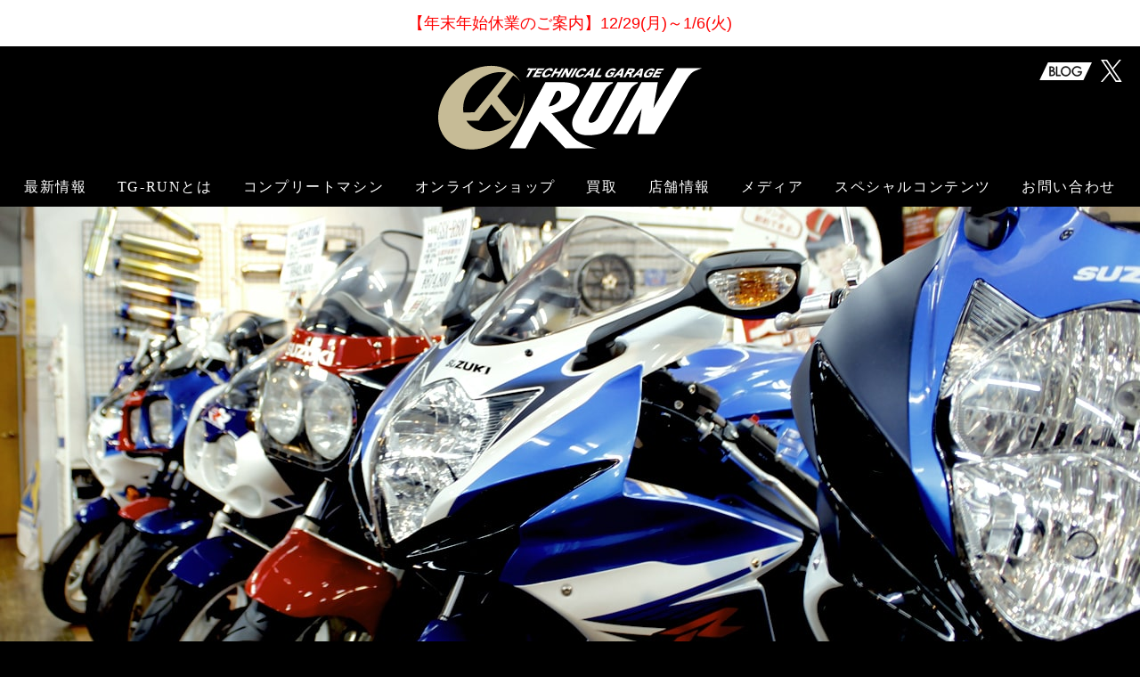

--- FILE ---
content_type: text/html; charset=UTF-8
request_url: https://tg-run.com/%E3%82%A2%E3%82%AA%E3%82%AD%E3%83%95%E3%82%A1%E3%82%AF%E3%83%88%E3%83%AA%E3%83%BC%E3%82%B3%E3%83%BC%E3%83%81%E3%83%B3%E3%82%B0-with-tg-run/
body_size: 10945
content:
<!DOCTYPE html>
<html lang="ja">

<head>
  <meta charset="UTF-8">
  <meta http-equiv="X-UA-Compatible" content="IE=edge">
  <meta name="viewport" content="width=device-width, initial-scale=1.0">

  <link href="https://tg-run.com/wp-content/themes/tg-run/css/modaal.css" rel="stylesheet" />
  <link href="https://unpkg.com/swiper@7/swiper-bundle.min.css"/ rel="stylesheet">
  <link href="https://tg-run.com/wp-content/themes/tg-run/css/sw_style.css?ver=1.0.3" rel="stylesheet" />
	<link href="https://tg-run.com/wp-content/themes/tg-run/css/base.css" rel="stylesheet" />
  <link href="https://tg-run.com/wp-content/themes/tg-run/css/menu2.css?ver=1.0.8" rel="stylesheet">
  <link href="https://tg-run.com/wp-content/themes/tg-run/css/code_style2.css?ver=1.0.6" rel="stylesheet" />
  <link href="https://tg-run.com/wp-content/themes/tg-run/css/code_sp.css?ver=1.0.6" rel="stylesheet" />
	<link href="https://tg-run.com/wp-content/themes/tg-run/css/trigger.css" rel="stylesheet" />



<meta name='robots' content='index, follow, max-image-preview:large, max-snippet:-1, max-video-preview:-1' />

	<!-- This site is optimized with the Yoast SEO plugin v26.6 - https://yoast.com/wordpress/plugins/seo/ -->
	<title>アオキファクトリーコーチング with TG-RUN　ｂｙヤングマシン　ミリオーレ掲載 - TG-RUN テクニカルガレージRUN</title>
	<link rel="canonical" href="https://tg-run.com/アオキファクトリーコーチング-with-tg-run/" />
	<meta property="og:locale" content="ja_JP" />
	<meta property="og:type" content="article" />
	<meta property="og:title" content="アオキファクトリーコーチング with TG-RUN　ｂｙヤングマシン　ミリオーレ掲載 - TG-RUN テクニカルガレージRUN" />
	<meta property="og:description" content="アオキ ファクトリー コーチング with TG-RUN【青木宣篤さんによる個人レッスン！】 　　　　　WEBヤングマシン　ミリオーレ　掲載記事　リンク &nbsp; 先日袖ケ浦フォレストウェイにて開催されたアオキファク [&hellip;]" />
	<meta property="og:url" content="https://tg-run.com/アオキファクトリーコーチング-with-tg-run/" />
	<meta property="og:site_name" content="TG-RUN テクニカルガレージRUN" />
	<meta property="article:published_time" content="2023-03-08T04:14:21+00:00" />
	<meta property="article:modified_time" content="2023-03-08T05:51:55+00:00" />
	<meta property="og:image" content="https://tg-run.com/wp-content/uploads/2023/03/TOG6829.jpg" />
	<meta property="og:image:width" content="640" />
	<meta property="og:image:height" content="427" />
	<meta property="og:image:type" content="image/jpeg" />
	<meta name="author" content="tg-run-admin" />
	<meta name="twitter:card" content="summary_large_image" />
	<meta name="twitter:creator" content="@TGRUN7" />
	<meta name="twitter:site" content="@TGRUN7" />
	<meta name="twitter:label1" content="執筆者" />
	<meta name="twitter:data1" content="tg-run-admin" />
	<meta name="twitter:label2" content="推定読み取り時間" />
	<meta name="twitter:data2" content="2分" />
	<script type="application/ld+json" class="yoast-schema-graph">{"@context":"https://schema.org","@graph":[{"@type":"WebPage","@id":"https://tg-run.com/%e3%82%a2%e3%82%aa%e3%82%ad%e3%83%95%e3%82%a1%e3%82%af%e3%83%88%e3%83%aa%e3%83%bc%e3%82%b3%e3%83%bc%e3%83%81%e3%83%b3%e3%82%b0-with-tg-run/","url":"https://tg-run.com/%e3%82%a2%e3%82%aa%e3%82%ad%e3%83%95%e3%82%a1%e3%82%af%e3%83%88%e3%83%aa%e3%83%bc%e3%82%b3%e3%83%bc%e3%83%81%e3%83%b3%e3%82%b0-with-tg-run/","name":"アオキファクトリーコーチング with TG-RUN　ｂｙヤングマシン　ミリオーレ掲載 - TG-RUN テクニカルガレージRUN","isPartOf":{"@id":"https://tg-run.conohawing.com/#website"},"primaryImageOfPage":{"@id":"https://tg-run.com/%e3%82%a2%e3%82%aa%e3%82%ad%e3%83%95%e3%82%a1%e3%82%af%e3%83%88%e3%83%aa%e3%83%bc%e3%82%b3%e3%83%bc%e3%83%81%e3%83%b3%e3%82%b0-with-tg-run/#primaryimage"},"image":{"@id":"https://tg-run.com/%e3%82%a2%e3%82%aa%e3%82%ad%e3%83%95%e3%82%a1%e3%82%af%e3%83%88%e3%83%aa%e3%83%bc%e3%82%b3%e3%83%bc%e3%83%81%e3%83%b3%e3%82%b0-with-tg-run/#primaryimage"},"thumbnailUrl":"https://tg-run.com/wp-content/uploads/2023/03/TOG6829.jpg","datePublished":"2023-03-08T04:14:21+00:00","dateModified":"2023-03-08T05:51:55+00:00","author":{"@id":"https://tg-run.conohawing.com/#/schema/person/7036156b55cad249daa61448814eb84b"},"breadcrumb":{"@id":"https://tg-run.com/%e3%82%a2%e3%82%aa%e3%82%ad%e3%83%95%e3%82%a1%e3%82%af%e3%83%88%e3%83%aa%e3%83%bc%e3%82%b3%e3%83%bc%e3%83%81%e3%83%b3%e3%82%b0-with-tg-run/#breadcrumb"},"inLanguage":"ja","potentialAction":[{"@type":"ReadAction","target":["https://tg-run.com/%e3%82%a2%e3%82%aa%e3%82%ad%e3%83%95%e3%82%a1%e3%82%af%e3%83%88%e3%83%aa%e3%83%bc%e3%82%b3%e3%83%bc%e3%83%81%e3%83%b3%e3%82%b0-with-tg-run/"]}]},{"@type":"ImageObject","inLanguage":"ja","@id":"https://tg-run.com/%e3%82%a2%e3%82%aa%e3%82%ad%e3%83%95%e3%82%a1%e3%82%af%e3%83%88%e3%83%aa%e3%83%bc%e3%82%b3%e3%83%bc%e3%83%81%e3%83%b3%e3%82%b0-with-tg-run/#primaryimage","url":"https://tg-run.com/wp-content/uploads/2023/03/TOG6829.jpg","contentUrl":"https://tg-run.com/wp-content/uploads/2023/03/TOG6829.jpg","width":640,"height":427},{"@type":"BreadcrumbList","@id":"https://tg-run.com/%e3%82%a2%e3%82%aa%e3%82%ad%e3%83%95%e3%82%a1%e3%82%af%e3%83%88%e3%83%aa%e3%83%bc%e3%82%b3%e3%83%bc%e3%83%81%e3%83%b3%e3%82%b0-with-tg-run/#breadcrumb","itemListElement":[{"@type":"ListItem","position":1,"name":"ホーム","item":"https://tg-run.conohawing.com/"},{"@type":"ListItem","position":2,"name":"新着一覧","item":"http://tg-run.com/news/"},{"@type":"ListItem","position":3,"name":"アオキファクトリーコーチング with TG-RUN　ｂｙヤングマシン　ミリオーレ掲載"}]},{"@type":"WebSite","@id":"https://tg-run.conohawing.com/#website","url":"https://tg-run.conohawing.com/","name":"TG-RUN テクニカルガレージRUN","description":"新車バイク・中古車バイクのカスタムコンプリート車製作・販売","potentialAction":[{"@type":"SearchAction","target":{"@type":"EntryPoint","urlTemplate":"https://tg-run.conohawing.com/?s={search_term_string}"},"query-input":{"@type":"PropertyValueSpecification","valueRequired":true,"valueName":"search_term_string"}}],"inLanguage":"ja"},{"@type":"Person","@id":"https://tg-run.conohawing.com/#/schema/person/7036156b55cad249daa61448814eb84b","name":"tg-run-admin","image":{"@type":"ImageObject","inLanguage":"ja","@id":"https://tg-run.conohawing.com/#/schema/person/image/","url":"https://secure.gravatar.com/avatar/2a3ff86be6627e50a4970981d00ddf3dbff8337c44d3e2a4951edbb1919b6b4d?s=96&d=mm&r=g","contentUrl":"https://secure.gravatar.com/avatar/2a3ff86be6627e50a4970981d00ddf3dbff8337c44d3e2a4951edbb1919b6b4d?s=96&d=mm&r=g","caption":"tg-run-admin"},"sameAs":["https://tg-run.com"],"url":"https://tg-run.com/author/tg-run-admin/"}]}</script>
	<!-- / Yoast SEO plugin. -->


<link rel="alternate" title="oEmbed (JSON)" type="application/json+oembed" href="https://tg-run.com/wp-json/oembed/1.0/embed?url=https%3A%2F%2Ftg-run.com%2F%25e3%2582%25a2%25e3%2582%25aa%25e3%2582%25ad%25e3%2583%2595%25e3%2582%25a1%25e3%2582%25af%25e3%2583%2588%25e3%2583%25aa%25e3%2583%25bc%25e3%2582%25b3%25e3%2583%25bc%25e3%2583%2581%25e3%2583%25b3%25e3%2582%25b0-with-tg-run%2F" />
<link rel="alternate" title="oEmbed (XML)" type="text/xml+oembed" href="https://tg-run.com/wp-json/oembed/1.0/embed?url=https%3A%2F%2Ftg-run.com%2F%25e3%2582%25a2%25e3%2582%25aa%25e3%2582%25ad%25e3%2583%2595%25e3%2582%25a1%25e3%2582%25af%25e3%2583%2588%25e3%2583%25aa%25e3%2583%25bc%25e3%2582%25b3%25e3%2583%25bc%25e3%2583%2581%25e3%2583%25b3%25e3%2582%25b0-with-tg-run%2F&#038;format=xml" />
<style id='wp-img-auto-sizes-contain-inline-css' type='text/css'>
img:is([sizes=auto i],[sizes^="auto," i]){contain-intrinsic-size:3000px 1500px}
/*# sourceURL=wp-img-auto-sizes-contain-inline-css */
</style>
<style id='wp-emoji-styles-inline-css' type='text/css'>

	img.wp-smiley, img.emoji {
		display: inline !important;
		border: none !important;
		box-shadow: none !important;
		height: 1em !important;
		width: 1em !important;
		margin: 0 0.07em !important;
		vertical-align: -0.1em !important;
		background: none !important;
		padding: 0 !important;
	}
/*# sourceURL=wp-emoji-styles-inline-css */
</style>
<style id='wp-block-library-inline-css' type='text/css'>
:root{--wp-block-synced-color:#7a00df;--wp-block-synced-color--rgb:122,0,223;--wp-bound-block-color:var(--wp-block-synced-color);--wp-editor-canvas-background:#ddd;--wp-admin-theme-color:#007cba;--wp-admin-theme-color--rgb:0,124,186;--wp-admin-theme-color-darker-10:#006ba1;--wp-admin-theme-color-darker-10--rgb:0,107,160.5;--wp-admin-theme-color-darker-20:#005a87;--wp-admin-theme-color-darker-20--rgb:0,90,135;--wp-admin-border-width-focus:2px}@media (min-resolution:192dpi){:root{--wp-admin-border-width-focus:1.5px}}.wp-element-button{cursor:pointer}:root .has-very-light-gray-background-color{background-color:#eee}:root .has-very-dark-gray-background-color{background-color:#313131}:root .has-very-light-gray-color{color:#eee}:root .has-very-dark-gray-color{color:#313131}:root .has-vivid-green-cyan-to-vivid-cyan-blue-gradient-background{background:linear-gradient(135deg,#00d084,#0693e3)}:root .has-purple-crush-gradient-background{background:linear-gradient(135deg,#34e2e4,#4721fb 50%,#ab1dfe)}:root .has-hazy-dawn-gradient-background{background:linear-gradient(135deg,#faaca8,#dad0ec)}:root .has-subdued-olive-gradient-background{background:linear-gradient(135deg,#fafae1,#67a671)}:root .has-atomic-cream-gradient-background{background:linear-gradient(135deg,#fdd79a,#004a59)}:root .has-nightshade-gradient-background{background:linear-gradient(135deg,#330968,#31cdcf)}:root .has-midnight-gradient-background{background:linear-gradient(135deg,#020381,#2874fc)}:root{--wp--preset--font-size--normal:16px;--wp--preset--font-size--huge:42px}.has-regular-font-size{font-size:1em}.has-larger-font-size{font-size:2.625em}.has-normal-font-size{font-size:var(--wp--preset--font-size--normal)}.has-huge-font-size{font-size:var(--wp--preset--font-size--huge)}.has-text-align-center{text-align:center}.has-text-align-left{text-align:left}.has-text-align-right{text-align:right}.has-fit-text{white-space:nowrap!important}#end-resizable-editor-section{display:none}.aligncenter{clear:both}.items-justified-left{justify-content:flex-start}.items-justified-center{justify-content:center}.items-justified-right{justify-content:flex-end}.items-justified-space-between{justify-content:space-between}.screen-reader-text{border:0;clip-path:inset(50%);height:1px;margin:-1px;overflow:hidden;padding:0;position:absolute;width:1px;word-wrap:normal!important}.screen-reader-text:focus{background-color:#ddd;clip-path:none;color:#444;display:block;font-size:1em;height:auto;left:5px;line-height:normal;padding:15px 23px 14px;text-decoration:none;top:5px;width:auto;z-index:100000}html :where(.has-border-color){border-style:solid}html :where([style*=border-top-color]){border-top-style:solid}html :where([style*=border-right-color]){border-right-style:solid}html :where([style*=border-bottom-color]){border-bottom-style:solid}html :where([style*=border-left-color]){border-left-style:solid}html :where([style*=border-width]){border-style:solid}html :where([style*=border-top-width]){border-top-style:solid}html :where([style*=border-right-width]){border-right-style:solid}html :where([style*=border-bottom-width]){border-bottom-style:solid}html :where([style*=border-left-width]){border-left-style:solid}html :where(img[class*=wp-image-]){height:auto;max-width:100%}:where(figure){margin:0 0 1em}html :where(.is-position-sticky){--wp-admin--admin-bar--position-offset:var(--wp-admin--admin-bar--height,0px)}@media screen and (max-width:600px){html :where(.is-position-sticky){--wp-admin--admin-bar--position-offset:0px}}

/*# sourceURL=wp-block-library-inline-css */
</style><style id='global-styles-inline-css' type='text/css'>
:root{--wp--preset--aspect-ratio--square: 1;--wp--preset--aspect-ratio--4-3: 4/3;--wp--preset--aspect-ratio--3-4: 3/4;--wp--preset--aspect-ratio--3-2: 3/2;--wp--preset--aspect-ratio--2-3: 2/3;--wp--preset--aspect-ratio--16-9: 16/9;--wp--preset--aspect-ratio--9-16: 9/16;--wp--preset--color--black: #000000;--wp--preset--color--cyan-bluish-gray: #abb8c3;--wp--preset--color--white: #ffffff;--wp--preset--color--pale-pink: #f78da7;--wp--preset--color--vivid-red: #cf2e2e;--wp--preset--color--luminous-vivid-orange: #ff6900;--wp--preset--color--luminous-vivid-amber: #fcb900;--wp--preset--color--light-green-cyan: #7bdcb5;--wp--preset--color--vivid-green-cyan: #00d084;--wp--preset--color--pale-cyan-blue: #8ed1fc;--wp--preset--color--vivid-cyan-blue: #0693e3;--wp--preset--color--vivid-purple: #9b51e0;--wp--preset--gradient--vivid-cyan-blue-to-vivid-purple: linear-gradient(135deg,rgb(6,147,227) 0%,rgb(155,81,224) 100%);--wp--preset--gradient--light-green-cyan-to-vivid-green-cyan: linear-gradient(135deg,rgb(122,220,180) 0%,rgb(0,208,130) 100%);--wp--preset--gradient--luminous-vivid-amber-to-luminous-vivid-orange: linear-gradient(135deg,rgb(252,185,0) 0%,rgb(255,105,0) 100%);--wp--preset--gradient--luminous-vivid-orange-to-vivid-red: linear-gradient(135deg,rgb(255,105,0) 0%,rgb(207,46,46) 100%);--wp--preset--gradient--very-light-gray-to-cyan-bluish-gray: linear-gradient(135deg,rgb(238,238,238) 0%,rgb(169,184,195) 100%);--wp--preset--gradient--cool-to-warm-spectrum: linear-gradient(135deg,rgb(74,234,220) 0%,rgb(151,120,209) 20%,rgb(207,42,186) 40%,rgb(238,44,130) 60%,rgb(251,105,98) 80%,rgb(254,248,76) 100%);--wp--preset--gradient--blush-light-purple: linear-gradient(135deg,rgb(255,206,236) 0%,rgb(152,150,240) 100%);--wp--preset--gradient--blush-bordeaux: linear-gradient(135deg,rgb(254,205,165) 0%,rgb(254,45,45) 50%,rgb(107,0,62) 100%);--wp--preset--gradient--luminous-dusk: linear-gradient(135deg,rgb(255,203,112) 0%,rgb(199,81,192) 50%,rgb(65,88,208) 100%);--wp--preset--gradient--pale-ocean: linear-gradient(135deg,rgb(255,245,203) 0%,rgb(182,227,212) 50%,rgb(51,167,181) 100%);--wp--preset--gradient--electric-grass: linear-gradient(135deg,rgb(202,248,128) 0%,rgb(113,206,126) 100%);--wp--preset--gradient--midnight: linear-gradient(135deg,rgb(2,3,129) 0%,rgb(40,116,252) 100%);--wp--preset--font-size--small: 13px;--wp--preset--font-size--medium: 20px;--wp--preset--font-size--large: 36px;--wp--preset--font-size--x-large: 42px;--wp--preset--spacing--20: 0.44rem;--wp--preset--spacing--30: 0.67rem;--wp--preset--spacing--40: 1rem;--wp--preset--spacing--50: 1.5rem;--wp--preset--spacing--60: 2.25rem;--wp--preset--spacing--70: 3.38rem;--wp--preset--spacing--80: 5.06rem;--wp--preset--shadow--natural: 6px 6px 9px rgba(0, 0, 0, 0.2);--wp--preset--shadow--deep: 12px 12px 50px rgba(0, 0, 0, 0.4);--wp--preset--shadow--sharp: 6px 6px 0px rgba(0, 0, 0, 0.2);--wp--preset--shadow--outlined: 6px 6px 0px -3px rgb(255, 255, 255), 6px 6px rgb(0, 0, 0);--wp--preset--shadow--crisp: 6px 6px 0px rgb(0, 0, 0);}:where(.is-layout-flex){gap: 0.5em;}:where(.is-layout-grid){gap: 0.5em;}body .is-layout-flex{display: flex;}.is-layout-flex{flex-wrap: wrap;align-items: center;}.is-layout-flex > :is(*, div){margin: 0;}body .is-layout-grid{display: grid;}.is-layout-grid > :is(*, div){margin: 0;}:where(.wp-block-columns.is-layout-flex){gap: 2em;}:where(.wp-block-columns.is-layout-grid){gap: 2em;}:where(.wp-block-post-template.is-layout-flex){gap: 1.25em;}:where(.wp-block-post-template.is-layout-grid){gap: 1.25em;}.has-black-color{color: var(--wp--preset--color--black) !important;}.has-cyan-bluish-gray-color{color: var(--wp--preset--color--cyan-bluish-gray) !important;}.has-white-color{color: var(--wp--preset--color--white) !important;}.has-pale-pink-color{color: var(--wp--preset--color--pale-pink) !important;}.has-vivid-red-color{color: var(--wp--preset--color--vivid-red) !important;}.has-luminous-vivid-orange-color{color: var(--wp--preset--color--luminous-vivid-orange) !important;}.has-luminous-vivid-amber-color{color: var(--wp--preset--color--luminous-vivid-amber) !important;}.has-light-green-cyan-color{color: var(--wp--preset--color--light-green-cyan) !important;}.has-vivid-green-cyan-color{color: var(--wp--preset--color--vivid-green-cyan) !important;}.has-pale-cyan-blue-color{color: var(--wp--preset--color--pale-cyan-blue) !important;}.has-vivid-cyan-blue-color{color: var(--wp--preset--color--vivid-cyan-blue) !important;}.has-vivid-purple-color{color: var(--wp--preset--color--vivid-purple) !important;}.has-black-background-color{background-color: var(--wp--preset--color--black) !important;}.has-cyan-bluish-gray-background-color{background-color: var(--wp--preset--color--cyan-bluish-gray) !important;}.has-white-background-color{background-color: var(--wp--preset--color--white) !important;}.has-pale-pink-background-color{background-color: var(--wp--preset--color--pale-pink) !important;}.has-vivid-red-background-color{background-color: var(--wp--preset--color--vivid-red) !important;}.has-luminous-vivid-orange-background-color{background-color: var(--wp--preset--color--luminous-vivid-orange) !important;}.has-luminous-vivid-amber-background-color{background-color: var(--wp--preset--color--luminous-vivid-amber) !important;}.has-light-green-cyan-background-color{background-color: var(--wp--preset--color--light-green-cyan) !important;}.has-vivid-green-cyan-background-color{background-color: var(--wp--preset--color--vivid-green-cyan) !important;}.has-pale-cyan-blue-background-color{background-color: var(--wp--preset--color--pale-cyan-blue) !important;}.has-vivid-cyan-blue-background-color{background-color: var(--wp--preset--color--vivid-cyan-blue) !important;}.has-vivid-purple-background-color{background-color: var(--wp--preset--color--vivid-purple) !important;}.has-black-border-color{border-color: var(--wp--preset--color--black) !important;}.has-cyan-bluish-gray-border-color{border-color: var(--wp--preset--color--cyan-bluish-gray) !important;}.has-white-border-color{border-color: var(--wp--preset--color--white) !important;}.has-pale-pink-border-color{border-color: var(--wp--preset--color--pale-pink) !important;}.has-vivid-red-border-color{border-color: var(--wp--preset--color--vivid-red) !important;}.has-luminous-vivid-orange-border-color{border-color: var(--wp--preset--color--luminous-vivid-orange) !important;}.has-luminous-vivid-amber-border-color{border-color: var(--wp--preset--color--luminous-vivid-amber) !important;}.has-light-green-cyan-border-color{border-color: var(--wp--preset--color--light-green-cyan) !important;}.has-vivid-green-cyan-border-color{border-color: var(--wp--preset--color--vivid-green-cyan) !important;}.has-pale-cyan-blue-border-color{border-color: var(--wp--preset--color--pale-cyan-blue) !important;}.has-vivid-cyan-blue-border-color{border-color: var(--wp--preset--color--vivid-cyan-blue) !important;}.has-vivid-purple-border-color{border-color: var(--wp--preset--color--vivid-purple) !important;}.has-vivid-cyan-blue-to-vivid-purple-gradient-background{background: var(--wp--preset--gradient--vivid-cyan-blue-to-vivid-purple) !important;}.has-light-green-cyan-to-vivid-green-cyan-gradient-background{background: var(--wp--preset--gradient--light-green-cyan-to-vivid-green-cyan) !important;}.has-luminous-vivid-amber-to-luminous-vivid-orange-gradient-background{background: var(--wp--preset--gradient--luminous-vivid-amber-to-luminous-vivid-orange) !important;}.has-luminous-vivid-orange-to-vivid-red-gradient-background{background: var(--wp--preset--gradient--luminous-vivid-orange-to-vivid-red) !important;}.has-very-light-gray-to-cyan-bluish-gray-gradient-background{background: var(--wp--preset--gradient--very-light-gray-to-cyan-bluish-gray) !important;}.has-cool-to-warm-spectrum-gradient-background{background: var(--wp--preset--gradient--cool-to-warm-spectrum) !important;}.has-blush-light-purple-gradient-background{background: var(--wp--preset--gradient--blush-light-purple) !important;}.has-blush-bordeaux-gradient-background{background: var(--wp--preset--gradient--blush-bordeaux) !important;}.has-luminous-dusk-gradient-background{background: var(--wp--preset--gradient--luminous-dusk) !important;}.has-pale-ocean-gradient-background{background: var(--wp--preset--gradient--pale-ocean) !important;}.has-electric-grass-gradient-background{background: var(--wp--preset--gradient--electric-grass) !important;}.has-midnight-gradient-background{background: var(--wp--preset--gradient--midnight) !important;}.has-small-font-size{font-size: var(--wp--preset--font-size--small) !important;}.has-medium-font-size{font-size: var(--wp--preset--font-size--medium) !important;}.has-large-font-size{font-size: var(--wp--preset--font-size--large) !important;}.has-x-large-font-size{font-size: var(--wp--preset--font-size--x-large) !important;}
/*# sourceURL=global-styles-inline-css */
</style>

<style id='classic-theme-styles-inline-css' type='text/css'>
/*! This file is auto-generated */
.wp-block-button__link{color:#fff;background-color:#32373c;border-radius:9999px;box-shadow:none;text-decoration:none;padding:calc(.667em + 2px) calc(1.333em + 2px);font-size:1.125em}.wp-block-file__button{background:#32373c;color:#fff;text-decoration:none}
/*# sourceURL=/wp-includes/css/classic-themes.min.css */
</style>
<link rel="https://api.w.org/" href="https://tg-run.com/wp-json/" /><link rel="alternate" title="JSON" type="application/json" href="https://tg-run.com/wp-json/wp/v2/posts/1406" /><link rel="EditURI" type="application/rsd+xml" title="RSD" href="https://tg-run.com/xmlrpc.php?rsd" />
<meta name="generator" content="WordPress 6.9" />
<link rel='shortlink' href='https://tg-run.com/?p=1406' />
<!-- Google Tag Manager -->
<script>(function(w,d,s,l,i){w[l]=w[l]||[];w[l].push({'gtm.start':
new Date().getTime(),event:'gtm.js'});var f=d.getElementsByTagName(s)[0],
j=d.createElement(s),dl=l!='dataLayer'?'&l='+l:'';j.async=true;j.src=
'https://www.googletagmanager.com/gtm.js?id='+i+dl;f.parentNode.insertBefore(j,f);
})(window,document,'script','dataLayer','GTM-PQ2XFC6');</script>
<!-- End Google Tag Manager -->
<link rel="icon" href="https://tg-run.com/wp-content/uploads/2023/02/cropped-chrome_J9fmMhuv2A-32x32.png" sizes="32x32" />
<link rel="icon" href="https://tg-run.com/wp-content/uploads/2023/02/cropped-chrome_J9fmMhuv2A-192x192.png" sizes="192x192" />
<link rel="apple-touch-icon" href="https://tg-run.com/wp-content/uploads/2023/02/cropped-chrome_J9fmMhuv2A-180x180.png" />
<meta name="msapplication-TileImage" content="https://tg-run.com/wp-content/uploads/2023/02/cropped-chrome_J9fmMhuv2A-270x270.png" />

</head>

<body class="wp-singular post-template-default single single-post postid-1406 single-format-standard wp-theme-tg-run">


<div style="
    text-align: center;
    background: #FFF;
    color: red;
    padding: 10px 0;
"><a href="#" style="
    color: red;
    font-size: 18px;
">【年末年始休業<span class="pc">のご案内</span>】<span class="pc"></span>12/29(月)～1/6(火)</a> <!--<span class="pc">※8/10(日)はピット作業の受付を停止させていただきます。</span>--><!-- menu2.cssの35行目も0に変更--></div>

    <header class="header" id="head_wrap" >
      <div class="header__inner">
        <h1 class="header-Logo header-title">
          <a href="https://tg-run.com/">
            <img src="https://tg-run.com/wp-content/themes/tg-run/images/logo/tgrun_logo_w.svg" alt="TG-RUN">
          </a>
        </h1>

        <nav class="header__nav nav" id="js-nav">
          <ul class="nav__items nav-items dropmenu" id="fade-in">
            <li class="nav-items__item"><a href="https://tg-run.com/news">最新情報</a></li>
            <li class="nav-items__item" id="about_link"><a href="https://tg-run.com/about">TG-RUNとは</a>
              <ul>
                <li><a href="https://tg-run.com/about">車両販売</a></li>
                <li><a href="https://tg-run.com/custom">整備・カスタム</a></li>
                <li><a href="https://goobike.com/shop/client_8500628/showroom.html" target="_blank">販売車両一覧<br class="pc">(グーバイク)</a></li>
              </ul>
            </li>
            <li class="nav-items__item" id="vuc_link"><a href="https://tg-run.com/vuc">コンプリートマシン</a>
              <ul>
                <li><a href="https://tg-run.com/vuc">VUCとは</a></li>
                <li><a href="https://tg-run.com/gallery">ギャラリー</a></li>
              </ul>
            </li>
            <li class="nav-items__item"><a href="https://tg-run.shop-pro.jp/" target="_blank">オンラインショップ</a></li>
            <li class="nav-items__item"><a href="https://tg-run.com/buying">買取</a></li>
            <li class="nav-items__item" id="shop_link"><a href="https://tg-run.com/shop">店舗情報</a>
              <ul>
                <li><a href="https://tg-run.com/shop/#tg_about">会社概要</a></li>
                <li><a href="https://tg-run.com/shop/#tg_access">アクセス</a></li>
                <li><a href="https://tg-run.com/shop/#tg_staff">スタッフ紹介</a></li>
                <li><a href="https://tg-run.com/shop/#tg_history">沿革</a></li>
              </ul>
            </li>
            <li class="nav-items__item" id="media_link"><a href="https://tg-run.com/media">メディア</a>
              <ul>
                <li><a href="https://tg-run.com/media">雑誌掲載</a></li>
                <li><a href="https://ameblo.jp/tg-run/" target="_blank">ブログ</a></li>
                <li><a href="https://twitter.com/TGRUN7" target="_blank">X(旧Twitter)</a></li>
              </ul>
            </li>
            <li class="nav-items__item" id="spc_link"><a href="https://tg-run.com/aoki">スペシャルコンテンツ</a>
              <ul>
                <li><a href="https://tg-run.com/akiyoshi">MurayamaUnso. Team AKIYOSHI</a></li>

                <li style="margin-top: 15px;"><a href="https://tg-run.com/ssp">Side Stand Project</a></li>


              </ul>
            </li>
            <li class="nav-items__item"><a href="https://tg-run.com/contact">お問い合わせ</a></li>
          </ul>
          <div class="topsns_item"><a href="https://ameblo.jp/tg-run/" target="_blank"><img id="blologo" src="https://tg-run.com/wp-content/themes/tg-run/images/logo/blog.svg"></a><a href="https://twitter.com/TGRUN7" target="_blank"><img id="twilogo" src="https://tg-run.com/wp-content/themes/tg-run/images/logo/x.svg"></a><div>
        </nav>

        <button class="header__hamburger hamburger" id="js-hamburger">
          <div>
            <span></span>
            <span></span>
            <span></span>
        </div>
        </button>
      </div>
    </header>



	<section class="pagetop_bg" id="page_news">
		<div class="page_txt fadeRightTrigger">
		<span class="bgappearTrigger">
			<h1 id="page_tit">News</h1>
			<p>最新情報</p>
			  </span>
			  </div>
	  </section>
	<!-- /wrapper -->

    <main>
	<div class="content" id="about">

		<div class="page_container fade___ clearfix" id="news">
			<div class="pagesec_date"><p class="date">2023.03.08</p></div>
			<div class="pagesec_tit">アオキファクトリーコーチング with TG-RUN　ｂｙヤングマシン　ミリオーレ掲載</div>

	<p><img width="640" height="427" src="https://tg-run.com/wp-content/uploads/2023/03/TOG6829.jpg" class="w100 wp-post-image" alt="" decoding="async" fetchpriority="high" srcset="https://tg-run.com/wp-content/uploads/2023/03/TOG6829.jpg 640w, https://tg-run.com/wp-content/uploads/2023/03/TOG6829-300x200.jpg 300w" sizes="(max-width: 640px) 100vw, 640px" /></p>

<p><strong><a href="https://young-machine.com/migliore/2023/03/06/438429/" target="_blank" rel="noopener">アオキ ファクトリー コーチング with TG-RUN【青木宣篤さんによる個人レッスン！】</a></strong></p>
<p><strong><a href="https://young-machine.com/migliore/2023/03/06/438429/" target="_blank" rel="noopener">　　　　　WEBヤングマシン　ミリオーレ　掲載記事　リンク</a></strong></p>
<p>&nbsp;</p>
<p>先日袖ケ浦フォレストウェイにて開催されたアオキファクトリーコーチングのリポートが</p>
<p>WEBヤングマシン　ミリオーレに掲載されました。リンクをご覧ください。</p>
<p>&nbsp;</p>
<p><a href="https://young-machine.com/migliore/2023/03/06/438429/" target="_blank" rel="noopener"><img decoding="async" class="alignnone size-full wp-image-1407" src="https://tg-run.com/wp-content/uploads/2023/03/DSC0620-scaled.jpg" alt="" width="2560" height="1703" srcset="https://tg-run.com/wp-content/uploads/2023/03/DSC0620-scaled.jpg 2560w, https://tg-run.com/wp-content/uploads/2023/03/DSC0620-300x200.jpg 300w, https://tg-run.com/wp-content/uploads/2023/03/DSC0620-1024x681.jpg 1024w, https://tg-run.com/wp-content/uploads/2023/03/DSC0620-768x511.jpg 768w, https://tg-run.com/wp-content/uploads/2023/03/DSC0620-1536x1022.jpg 1536w, https://tg-run.com/wp-content/uploads/2023/03/DSC0620-2048x1363.jpg 2048w" sizes="(max-width: 2560px) 100vw, 2560px" />  <img decoding="async" class="alignnone size-full wp-image-1409" src="https://tg-run.com/wp-content/uploads/2023/03/TOG0691.jpg" alt="" width="1280" height="853" srcset="https://tg-run.com/wp-content/uploads/2023/03/TOG0691.jpg 1280w, https://tg-run.com/wp-content/uploads/2023/03/TOG0691-300x200.jpg 300w, https://tg-run.com/wp-content/uploads/2023/03/TOG0691-1024x682.jpg 1024w, https://tg-run.com/wp-content/uploads/2023/03/TOG0691-768x512.jpg 768w" sizes="(max-width: 1280px) 100vw, 1280px" /> <img loading="lazy" decoding="async" class="alignnone size-full wp-image-1410" src="https://tg-run.com/wp-content/uploads/2023/03/TOG0735.jpg" alt="" width="1280" height="853" srcset="https://tg-run.com/wp-content/uploads/2023/03/TOG0735.jpg 1280w, https://tg-run.com/wp-content/uploads/2023/03/TOG0735-300x200.jpg 300w, https://tg-run.com/wp-content/uploads/2023/03/TOG0735-1024x682.jpg 1024w, https://tg-run.com/wp-content/uploads/2023/03/TOG0735-768x512.jpg 768w" sizes="auto, (max-width: 1280px) 100vw, 1280px" /> <img loading="lazy" decoding="async" class="alignnone size-full wp-image-1411" src="https://tg-run.com/wp-content/uploads/2023/03/TOG1071.jpg" alt="" width="1280" height="853" srcset="https://tg-run.com/wp-content/uploads/2023/03/TOG1071.jpg 1280w, https://tg-run.com/wp-content/uploads/2023/03/TOG1071-300x200.jpg 300w, https://tg-run.com/wp-content/uploads/2023/03/TOG1071-1024x682.jpg 1024w, https://tg-run.com/wp-content/uploads/2023/03/TOG1071-768x512.jpg 768w" sizes="auto, (max-width: 1280px) 100vw, 1280px" /></a></p>

		</div>

	</div>
	</main>	


        <!---- footer ---->
        <footer>
          <div class="bottom_inner">
          <div class="bottom_l">
            <div class="bottom_logo"><a href="https://tg-run.com/">
            <img src="https://tg-run.com/wp-content/themes/tg-run/images/logo/tgrun_logo_b.svg" alt="" />
            
            </a>
            </div>
            <table>
              <div class="shop_name">株式会社 RUN<br class="br-sp">（テクニカルガレージRUN）</div>
              <tr>
                <th>所在地</th>
                <td>〒260-0001 千葉県千葉市中央区都町2-2-7</td>
              </tr>
              <tr>
                  <th>TEL</th>
                  <td>043-309-5189</td>
                </tr>
              <tr>
                <th>FAX</th>
                <td>043-233-4189</td>
              </tr>
              <tr>
                <th>営業時間</th>
                <td>9：00～19：00（ご来店受付は18時まで）</td>
              </tr>
              <tr>
                <th>定休日</th>
                <td>月曜日、火曜日</td>
              </tr>
            </table>
          </div>
      
          <div class="bottom_menu">

          <div class="bottom_tit" id="news"><a href="https://tg-run.com/news">最新情報</a></div>

              <div class="bottom_menuin" id="about">
                <div class="bottom_tit" id="sub">TG-RUNとは</div>
                  <ul>
                    <li><a href="https://tg-run.com/about">車両販売</a></li>
                    <li><a href="https://tg-run.com/custom">整備・カスタム</a></li>
                    <li><a href="https://goobike.com/shop/client_8500628/showroom.html" target="_blank">販売車両一覧 (グーバイク)</a></li>
                  </ul>
              </div>

              <div class="bottom_menuin" id="vucc">
                <div class="bottom_tit" id="sub">コンプリートマシン</div>
                  <ul>
                    <li><a href="https://tg-run.com/vuc">コンプリート</a></li>
                    <li><a href="https://tg-run.com/gallery">ギャラリー</a></li>
                  </ul>
              </div>

              <div class="bottom_tit" id="online"><a href="https://tg-run.shop-pro.jp/" target="_blank">オンラインショップ</a></div>
              <div class="bottom_tit" id="buying"><a href="https://tg-run.com/buying">買取</a></div>

              <div class="bottom_menuin" id="shop">
                <div class="bottom_tit" id="sub"><a href="https://tg-run.com/shop">店舗情報</a></div>
                  <ul>
                    <li><a href="https://tg-run.com/shop/#tg_about">会社概要</a></li>
                    <li><a href="https://tg-run.com/shop/#tg_access">アクセス</a></li>
                    <li><a href="https://tg-run.com/shop/#tg_staff">スタッフ紹介</a></li>
                    <li><a href="https://tg-run.com/shop/#tg_history">沿革</a></li>
                  </ul>
              </div>

              <div class="bottom_menuin" id="media">
                <div class="bottom_tit" id="sub"><a href="">メディア</a></div>
                  <ul>
                    <li><a href="https://tg-run.com/media">雑誌掲載</a></li>
                    <li><a href="https://ameblo.jp/tg-run/" target="_blank">ブログ</a></li>
                    <li><a href="https://twitter.com/TGRUN7" target="_blank">X (旧Twitter)</a></li>
                  </ul>
              </div>

              <div class="bottom_menuin" id="spc">
                <div class="bottom_tit" id="sub"><a href="">スペシャルコンテンツ</a></div>
                  <ul>

                <li><a href="https://tg-run.com/akiyoshi">MurayamaUnso. Team AKIYOSHI</a></li>
                	<li><a href="https://tg-run.com/ssp">Side Stand Project</a></li>
                  </ul>
              </div>

            <div class="bottom_tit" id="contact"><a href="https://tg-run.com/contact">お問い合わせ</a></div>
            <div class="bottom_tit" id="contact2"><a href="/trade-sales-registration/">業販登録</a></div>

          </div>
      
        </div>
          <div class="footer_bottom">
            <div class="bottom_copy" id="ad">© Technical Garage RUN All Rights Reserved.</div>
            <div class="bottom_copy"><a href="https://tg-run.com/privacy-policy">PRIVACY POLICY</a></div>
          </div>
      </footer> 

  <script src="https://ajax.googleapis.com/ajax/libs/jquery/3.6.0/jquery.min.js"></script>
  <script src="https://tg-run.com/wp-content/themes/tg-run/js/main.js"></script>
  <script src="https://tg-run.com/wp-content/themes/tg-run/js/menu_fixed.js"></script>
  <script src="https://tg-run.com/wp-content/themes/tg-run/js/swiper-bundle.min.js" defer></script>

<!--<script src="https://tg-run.com/wp-content/themes/tg-run/js/common.js"></script>-->
  <script src="https://tg-run.com/wp-content/themes/tg-run/js/fade.js"></script>

<script>
$(function(){
const mySwiper = new Swiper('.swiper', {
  // Optional parameters
  autoplay: {
    delay: 4000,
  },
  
  loop: true,
 

 
  // And if we need scrollbar
  scrollbar: {
    el: '.swiper-scrollbar',
  },
});
});
  </script>
<script>
$(function(){
	$('body.blog div.nav-links ul.page-numbers li > a').wrapInner('<span>');
	$('body.blog div.nav-links ul.page-numbers li > span').wrap('<a>');
	$('body.blog .pager').show();
	
});
</script>
  





<script src="https://cdnjs.cloudflare.com/ajax/libs/jquery.matchHeight/0.7.2/jquery.matchHeight-min.js"></script>
<script>
  $(function() {
    $('.content#media ul.media_list li').matchHeight();
  });
</script>

<script type="speculationrules">
{"prefetch":[{"source":"document","where":{"and":[{"href_matches":"/*"},{"not":{"href_matches":["/wp-*.php","/wp-admin/*","/wp-content/uploads/*","/wp-content/*","/wp-content/plugins/*","/wp-content/themes/tg-run/*","/*\\?(.+)"]}},{"not":{"selector_matches":"a[rel~=\"nofollow\"]"}},{"not":{"selector_matches":".no-prefetch, .no-prefetch a"}}]},"eagerness":"conservative"}]}
</script>
<script id="wp-emoji-settings" type="application/json">
{"baseUrl":"https://s.w.org/images/core/emoji/17.0.2/72x72/","ext":".png","svgUrl":"https://s.w.org/images/core/emoji/17.0.2/svg/","svgExt":".svg","source":{"concatemoji":"https://tg-run.com/wp-includes/js/wp-emoji-release.min.js?ver=6.9"}}
</script>
<script type="module">
/* <![CDATA[ */
/*! This file is auto-generated */
const a=JSON.parse(document.getElementById("wp-emoji-settings").textContent),o=(window._wpemojiSettings=a,"wpEmojiSettingsSupports"),s=["flag","emoji"];function i(e){try{var t={supportTests:e,timestamp:(new Date).valueOf()};sessionStorage.setItem(o,JSON.stringify(t))}catch(e){}}function c(e,t,n){e.clearRect(0,0,e.canvas.width,e.canvas.height),e.fillText(t,0,0);t=new Uint32Array(e.getImageData(0,0,e.canvas.width,e.canvas.height).data);e.clearRect(0,0,e.canvas.width,e.canvas.height),e.fillText(n,0,0);const a=new Uint32Array(e.getImageData(0,0,e.canvas.width,e.canvas.height).data);return t.every((e,t)=>e===a[t])}function p(e,t){e.clearRect(0,0,e.canvas.width,e.canvas.height),e.fillText(t,0,0);var n=e.getImageData(16,16,1,1);for(let e=0;e<n.data.length;e++)if(0!==n.data[e])return!1;return!0}function u(e,t,n,a){switch(t){case"flag":return n(e,"\ud83c\udff3\ufe0f\u200d\u26a7\ufe0f","\ud83c\udff3\ufe0f\u200b\u26a7\ufe0f")?!1:!n(e,"\ud83c\udde8\ud83c\uddf6","\ud83c\udde8\u200b\ud83c\uddf6")&&!n(e,"\ud83c\udff4\udb40\udc67\udb40\udc62\udb40\udc65\udb40\udc6e\udb40\udc67\udb40\udc7f","\ud83c\udff4\u200b\udb40\udc67\u200b\udb40\udc62\u200b\udb40\udc65\u200b\udb40\udc6e\u200b\udb40\udc67\u200b\udb40\udc7f");case"emoji":return!a(e,"\ud83e\u1fac8")}return!1}function f(e,t,n,a){let r;const o=(r="undefined"!=typeof WorkerGlobalScope&&self instanceof WorkerGlobalScope?new OffscreenCanvas(300,150):document.createElement("canvas")).getContext("2d",{willReadFrequently:!0}),s=(o.textBaseline="top",o.font="600 32px Arial",{});return e.forEach(e=>{s[e]=t(o,e,n,a)}),s}function r(e){var t=document.createElement("script");t.src=e,t.defer=!0,document.head.appendChild(t)}a.supports={everything:!0,everythingExceptFlag:!0},new Promise(t=>{let n=function(){try{var e=JSON.parse(sessionStorage.getItem(o));if("object"==typeof e&&"number"==typeof e.timestamp&&(new Date).valueOf()<e.timestamp+604800&&"object"==typeof e.supportTests)return e.supportTests}catch(e){}return null}();if(!n){if("undefined"!=typeof Worker&&"undefined"!=typeof OffscreenCanvas&&"undefined"!=typeof URL&&URL.createObjectURL&&"undefined"!=typeof Blob)try{var e="postMessage("+f.toString()+"("+[JSON.stringify(s),u.toString(),c.toString(),p.toString()].join(",")+"));",a=new Blob([e],{type:"text/javascript"});const r=new Worker(URL.createObjectURL(a),{name:"wpTestEmojiSupports"});return void(r.onmessage=e=>{i(n=e.data),r.terminate(),t(n)})}catch(e){}i(n=f(s,u,c,p))}t(n)}).then(e=>{for(const n in e)a.supports[n]=e[n],a.supports.everything=a.supports.everything&&a.supports[n],"flag"!==n&&(a.supports.everythingExceptFlag=a.supports.everythingExceptFlag&&a.supports[n]);var t;a.supports.everythingExceptFlag=a.supports.everythingExceptFlag&&!a.supports.flag,a.supports.everything||((t=a.source||{}).concatemoji?r(t.concatemoji):t.wpemoji&&t.twemoji&&(r(t.twemoji),r(t.wpemoji)))});
//# sourceURL=https://tg-run.com/wp-includes/js/wp-emoji-loader.min.js
/* ]]> */
</script>

</body>

</html>


--- FILE ---
content_type: text/css
request_url: https://tg-run.com/wp-content/themes/tg-run/css/sw_style.css?ver=1.0.3
body_size: 2707
content:
@import url("https://fonts.googleapis.com/css2?family=Spartan:wght@400;700&display=swap");
:root {
  --easing: cubic-bezier(.2, 1, .2, 1);
  --transition: .8s var(--easing);
  --color-base: #f8f8f8;
  --color-gray: #ddd;
  --color-theme: #f5695f;
  --color-theme-darken: #f12617;
  --box-shadow: .8rem .8rem 1.2rem rgba(0, 0, 0, .05), -.8rem -.8rem 1.2rem #fff;
  --box-shadow-hover: 1rem 1rem 1.5rem rgba(0, 0, 0, .08), -1rem -1rem 1.5rem #fff;
  --box-shadow-inset: inset .8rem .8rem 1.2rem rgba(0, 0, 0, .05), inset -.8rem -.8rem 1.2rem #fff;
  --box-shadow-dark: .8rem .8rem 1.2rem rgba(0, 0, 0, .1), -.8rem -.8rem 1.2rem rgba(#fff,.2);
}

html {
  font-family: "Spartan", "游ゴシック体", YuGothic, "游ゴシック", "Yu Gothic", "メイリオ", Meiryo, sans-serif;
  font-size: 62.5%;
  line-height: 1.8;
  height: 100%;
  word-break: break-word;
  color: #333;
  background-color: var(--color-base);
  -webkit-appearance: none;
  -webkit-tap-highlight-color: transparent;
}

body {
  font-size: 1.6rem;
  margin: 0;
}

*,
*::before,
*::after {
  -webkit-box-sizing: border-box;
          box-sizing: border-box;
}

::-moz-selection {
  color: #fff;
  background: var(--color-theme);
}

::selection {
  color: #fff;
  background: var(--color-theme);
}

img {
  border: 0;
  margin: 0;
}

figure {
  margin: 0;
}

p {
  margin: 0;
  padding: 0;
}

a {
  text-decoration: none;
  color: #333;
}

ul,
ol {
  margin: 0;
  padding: 0;
  list-style: none;
}

h1,
h2,
h3,
h4,
h5,
h6 {
  font-size: 1.6rem;
  margin: 0;
  padding: 0;
}

main {
  display: block;
}

.l-inner {
  position: relative;
  -webkit-box-sizing: content-box;
          box-sizing: content-box;
  max-width: 1200px;
  margin: 0 auto;
  padding: 0 10rem;
}

.l-section {
  margin-top: 150px;
  padding: 0;
}

[class*=swiper]:focus {
  outline: none;
}

.slide-media,
.thumb-media {
  position: relative;
  overflow: hidden;
}
.slide-media img,
.thumb-media img {
  position: absolute;
  top: 0;
  left: 0;
  width: 100%;
  height: 100%;
  -o-object-fit: cover;
     object-fit: cover;
}


.l-wrapper {
  width: 1280px;
  height: 740px;
  margin: 0 auto;
  padding-top: 0;
}
.l-wrapper#page {
  width: 1280px;
  height: 740px;
}
.swiper-button-prev, .swiper-button-next {
  display: grid;
  place-content: center;
  width: 6.4rem;
  height: 6.4rem;
  cursor: pointer;
  -webkit-transition: var(--transition);
  transition: var(--transition);
}
.swiper-button-prev::before, .swiper-button-next::before {
  position: absolute;
  top: 0;
  right: 0;
  bottom: 0;
  left: 0;
  content: "";
  border-radius: 50%;
  -webkit-box-shadow: var(--box-shadow);
          box-shadow: var(--box-shadow);
}
.swiper-button-prev::after, .swiper-button-next::after {
  width: 1.2rem;
  height: 1.2rem;
  content: "";
  border: solid var(--color-gray);
  border-width: 3px 3px 0 0;
}
.swiper-button-prev::after {
  margin-left: 0.4rem;
  -webkit-transform: rotate(-135deg);
          transform: rotate(-135deg);
}
.swiper-button-next::after {
  margin-right: 0.4rem;
  -webkit-transform: rotate(45deg);
          transform: rotate(45deg);
}
.swiper-button-disabled {
  pointer-events: none;
  opacity: 0;
}

.mv05 {
  margin-bottom: 16rem;
}
.mv05 .l-inner {
  padding-bottom: 0;
}
.mv05 .slide-media {
  height: 740px;
}
.mv05 .slide-media img {
  -webkit-transition: 3s;
  transition: 3s;
}
.mv05 .slide-media.clip {
  position: absolute;
  z-index: 1;
  top: 0;
  left: 0;
  width: 100%;
  -webkit-filter: contrast(1.1);
          filter: contrast(1.1);
  --stroke-width: 1.2rem;
  --out: 2.4rem;
  --in: calc(var(--out) + var(--stroke-width));
  -webkit-clip-path: polygon(var(--out) var(--out), calc(100% - var(--out)) var(--out), calc(100% - var(--out)) calc(100% - var(--out)), var(--out) calc(100% - var(--out)), var(--out) var(--in), var(--in) var(--in), var(--in) calc(100% - var(--in)), calc(100% - var(--in)) calc(100% - var(--in)), calc(100% - var(--in)) var(--in), var(--out) var(--in));
          clip-path: polygon(var(--out) var(--out), calc(100% - var(--out)) var(--out), calc(100% - var(--out)) calc(100% - var(--out)), var(--out) calc(100% - var(--out)), var(--out) var(--in), var(--in) var(--in), var(--in) calc(100% - var(--in)), calc(100% - var(--in)) calc(100% - var(--in)), calc(100% - var(--in)) var(--in), var(--out) var(--in));
}
.mv05 .swiper-slide {
  overflow: hidden;
}
.mv05 .swiper-slide[class*=-active] .slide-media.clip img {
  -webkit-transform: scale(1.2);
          transform: scale(1.2);
}
.mv05 .swiper-slide[class*=-prev] .slide-media img {
  -webkit-transform: translateX(80vw);
          transform: translateX(80vw);
}
.mv05 .swiper-slide[class*=-next] .slide-media img {
  -webkit-transform: translateX(-80vw);
          transform: translateX(-80vw);
}
.mv05 .content,
.mv05 .fraction {
  position: absolute;
  z-index: 2;
  top: 0;
  bottom: 0;
  height: -webkit-max-content;
  height: -moz-max-content;
  height: max-content;
  margin: auto;
}
.mv05 .content {
  top: 400px;
  pointer-events: none;
}
.mv05 .content-title {
  font-size: 6rem;
  line-height: 1.1;
  color: var(--color-theme);
}
.mv05 .content-text {
  font-size: 1.8rem;
  margin: 2rem 0;
  color: #fff;
}
.mv05 .content-button {
  font-size: 1.2rem;
  font-weight: bold;
  display: inline-block;
  color: var(--color-theme);
}
.mv05 .content-button::before {
  display: inline-block;
  width: 6rem;
  height: 1px;
  margin: -2px 1.6rem 0 0;
  content: "";
  vertical-align: middle;
  background-color: currentColor;
}
.mv05 .content.anm-started .content-button {
  pointer-events: auto;
}
.mv05 .fraction {
  top: 330px;
  font-weight: bold;
  line-height: 1.2;
  color: #fff;
}
.mv05 .fraction .current {
  font-size: 3.2rem;
  display: inline-block;
  overflow: hidden;
  width: 6rem;
}
.mv05 .fraction .current .num {
  display: inline-block;
}
.mv05 .fraction .current .num.anm-started {
  -webkit-animation: mv05-fraction 1s var(--easing);
          animation: mv05-fraction 1s var(--easing);
}
.mv05 .fraction .total {
  vertical-align: 0.5em;
}
.mv05 .fraction .total::before {
  content: " / ";
}
.mv05 .marker {
  position: relative;
  display: inline-block;
  -webkit-clip-path: inset(0 100% 0 0);
          clip-path: inset(0 100% 0 0);
}
.mv05 .marker::after {
  position: absolute;
  top: 0;
  left: 0;
  width: 100%;
  height: 100%;
  content: "";
  background-color: #fff;
}
.mv05 .anm-started .marker {
  -webkit-animation: mv05-marker 1s 0.5s both;
          animation: mv05-marker 1s 0.5s both;
}
.mv05 .anm-started .marker::after {
  -webkit-animation: mv05-markerBg 1s 0.5s both;
          animation: mv05-markerBg 1s 0.5s both;
}
.mv05 .anm-started .content-text .marker,
.mv05 .anm-started .content-text .marker::after {
  -webkit-animation-delay: 0.6s;
          animation-delay: 0.6s;
}
.mv05 .anm-started .content-link .marker,
.mv05 .anm-started .content-link .marker::after {
  -webkit-animation-delay: 0.7s;
          animation-delay: 0.7s;
}
.mv05 .anm-finished .marker {
  -webkit-animation: mv05-markerHide 0.5s both;
          animation: mv05-markerHide 0.5s both;
}
.mv05 .anm-finished .marker::after {
  -webkit-clip-path: inset(0 0 0 100%);
          clip-path: inset(0 0 0 100%);
}

@-webkit-keyframes mv05-marker {
  60%, 100% {
    -webkit-clip-path: inset(0);
            clip-path: inset(0);
  }
}

@keyframes mv05-marker {
  60%, 100% {
    -webkit-clip-path: inset(0);
            clip-path: inset(0);
  }
}
@-webkit-keyframes mv05-markerBg {
  60% {
    -webkit-clip-path: inset(0);
            clip-path: inset(0);
  }
  100% {
    -webkit-clip-path: inset(0 0 0 100%);
            clip-path: inset(0 0 0 100%);
  }
}
@keyframes mv05-markerBg {
  60% {
    -webkit-clip-path: inset(0);
            clip-path: inset(0);
  }
  100% {
    -webkit-clip-path: inset(0 0 0 100%);
            clip-path: inset(0 0 0 100%);
  }
}
@-webkit-keyframes mv05-markerHide {
  0% {
    -webkit-clip-path: inset(0);
            clip-path: inset(0);
  }
  100% {
    -webkit-clip-path: inset(0 0 0 100%);
            clip-path: inset(0 0 0 100%);
  }
}
@keyframes mv05-markerHide {
  0% {
    -webkit-clip-path: inset(0);
            clip-path: inset(0);
  }
  100% {
    -webkit-clip-path: inset(0 0 0 100%);
            clip-path: inset(0 0 0 100%);
  }
}
@-webkit-keyframes mv05-fraction {
  0%, 100% {
    -webkit-transform: translateY(0);
            transform: translateY(0);
    opacity: 1;
  }
  50% {
    -webkit-transform: translateY(-110%);
            transform: translateY(-110%);
    opacity: 1;
  }
  50.1% {
    -webkit-transform: translateY(110%);
            transform: translateY(110%);
    opacity: 0;
  }
}
@keyframes mv05-fraction {
  0%, 100% {
    -webkit-transform: translateY(0);
            transform: translateY(0);
    opacity: 1;
  }
  50% {
    -webkit-transform: translateY(-110%);
            transform: translateY(-110%);
    opacity: 1;
  }
  50.1% {
    -webkit-transform: translateY(110%);
            transform: translateY(110%);
    opacity: 0;
  }
}

@media only screen and (max-width: 1079px) {
  html {
    -webkit-text-size-adjust: 100%;
  }
  .l-wrapper {
    width: 100%;
    height: auto;
    margin: 0 auto 0;
  }
  .l-section {
    margin-top: 100px;
  }
  .l-inner {
    width: 100%;
    max-width: 100%;
    padding: 0 10rem;
  }
  .pc {
    display: none !important;
  }
  .mv05 .slide-media {
    height: max(70vh, 70vw);
  }
  .mv05 .content {
    top: calc(20% + 6rem);
    right: 6rem;
    bottom: auto;
    left: 6rem;
  }
  .mv05 .content-title {
    font-size: 3.2rem;
  }
  .mv05 .content-text {
    font-size: 1.6rem;
    margin: 2.4rem 0;
  }
  .mv05 .fraction {
    font-size: 1.2rem;
    top: 20%;
    bottom: auto;
    left: 6rem;
  }
}
@media only screen and (max-width: 599px) {
  html {
    font-size: 50%;
  }
  .pc-tab {
    display: none !important;
  }
  .mv05 {
    margin-bottom: 3rem;
  }
  .mv05 .slide-media.clip {
    width: 100%;
    -webkit-filter: contrast(1.1);
            filter: contrast(1.1);
    --stroke-width: 1.2rem;
    --out: 1.2rem;
    --in: calc(var(--out) + var(--stroke-width));
    -webkit-clip-path: polygon(var(--out) var(--out), calc(100% - var(--out)) var(--out), calc(100% - var(--out)) calc(100% - var(--out)), var(--out) calc(100% - var(--out)), var(--out) var(--in), var(--in) var(--in), var(--in) calc(100% - var(--in)), calc(100% - var(--in)) calc(100% - var(--in)), calc(100% - var(--in)) var(--in), var(--out) var(--in));
            clip-path: polygon(var(--out) var(--out), calc(100% - var(--out)) var(--out), calc(100% - var(--out)) calc(100% - var(--out)), var(--out) calc(100% - var(--out)), var(--out) var(--in), var(--in) var(--in), var(--in) calc(100% - var(--in)), calc(100% - var(--in)) calc(100% - var(--in)), calc(100% - var(--in)) var(--in), var(--out) var(--in));
  }
}
@media only screen and (min-width: 1080px) {
  .tab-sp {
    display: none !important;
  }
  .swiper-button-prev::before, .swiper-button-next::before {
    -webkit-transition: var(--transition);
    transition: var(--transition);
  }
  .swiper-button-prev:hover::before, .swiper-button-next:hover::before {
    -webkit-transform: scale(1.2);
            transform: scale(1.2);
  }
  .mv05 .content {
    left: 24rem;
  }
  .mv05 .fraction {
    left: 3rem;
  }
}
@media only screen and (min-width: 600px) {
  .sp {
    display: none !important;
  }
}

.swiper-container,
.swiper-slide {
   height: 100vh;
}
.swiper-slide > img {
   object-fit: cover; /* IE: not support */
   width: 100%;
   height: 100%;
}

--- FILE ---
content_type: text/css
request_url: https://tg-run.com/wp-content/themes/tg-run/css/base.css
body_size: 1363
content:
@charset "utf-8";
body,
div,
dl,
dt,
dd,
ul,
ol,
li,
h1,
h2,
h3,
h4,
h5,
h6,
pre,
code,
form,
fieldset,
legend,
input,
textarea,
p,
blockquote,
th,
td {
	margin:0;
	padding:0;
}
table {
	border-collapse:collapse;
	border-spacing:0;
}
fieldset,
img {
	border:0;
}
/*
	TODO think about hanlding inheritence differently, maybe letting IE6 fail a bit...
*/
address,
caption,
cite,
code,
dfn,
em,
strong,
th,
var {
	font-style:normal;
	font-weight:normal;
}

ol,
ul {
	list-style:none;
}

caption,
th {
	text-align:left;
}
h1,
h2,
h3,
h4,
h5,
h6 {
	font-size:100%;
	font-weight:normal;
}
q:before,
q:after {
	content:'';
}
abbr,
acronym {
	border:0;
	font-variant:normal;
}
/* to preserve line-height and selector appearance */
sup {
	vertical-align:text-top;
}
sub {
	vertical-align:text-bottom;
}
input,
textarea,
select {
	font-family:inherit;
	font-size:inherit;
	font-weight:inherit;
}
/*to enable resizing for IE*/
input,
textarea,
select {
	*font-size:100%;
}
/*because legend doesn't inherit in IE */
legend {
	color:#000;
}

.font-gf{ font-family:'Montserrat', serif; color: #FFF; }

.clearfix::after {
	content: "";
	display: block;
	clear: both;
 }
.fade___ {
    opacity : 0;
    visibility: hidden;
    transition: 0.5s;
    transform: translateX(100px);
}
.active{
    opacity: 1;
    visibility: visible;
    transform: translateX(0);
}
/* Margin and Paddings 
----------------------------------------------------------------------------------------------------*/
.m10 { margin: 10px; }
.m20 { margin: 20px; }
.m40 { margin: 40px; }
.m10-top { margin-top: 10px !important; }
.m20-top { margin-top: 20px !important; }
.m40-top { margin-top: 40px !important; }
.m60-top { margin-top: 60px !important; }
.m80-top { margin-top: 80px !important; }
.m10-right { margin-right: 10px; }
.m20-right { margin-right: 20px; }
.m40-right { margin-right: 40px; }
.m10-bottom { margin-bottom: 10px; }
.m20-bottom { margin-bottom: 20px; }
.m40-bottom { margin-bottom: 40px; }
.m60-bottom { margin-bottom: 60px; }
.m80-bottom { margin-bottom: 80px; }
.m10-left { margin-left: 10px; }
.m20-left { margin-left: 20px; }
.m40-left { margin-left: 40px; }
.m20-bottom_bdr { margin-bottom: 20px; border-bottom: 1px solid #666; }

.p10 { padding: 10px; }
.p20 { padding: 20px; }
.p40 { padding: 40px; }
.p10-top { padding-top: 10px; }
.p20-top { padding-top: 20px; }
.p40-top { padding-top: 40px; }
.p80-top { padding-top: 80px; }
.p10-right { padding-right: 10px; }
.p20-right { padding-right: 20px; }
.p40-right { padding-right: 40px; }
.p10-bottom { padding-bottom: 10px; }
.p20-bottom { padding-bottom: 20px; }
.p40-bottom { padding-bottom: 40px; }
.p60-bottom { padding-bottom: 60px; }
.p10-left { padding-left: 10px; }
.p20-left { padding-left: 20px; }
.p40-left { padding-left: 40px; }


body {
font-family:  "Hiragino Kaku Gothic Pro","ヒラギノ角ゴ Pro W3",
"メイリオ",Meiryo,"ＭＳ Ｐゴシック",Arial,Verdana,sans-serif
}

html { font-size:62.5%; }

.content {
font-size: 10px;
line-height: 1.5;
}

h1 {
font-size: 24px;
}

p {
font-size: 14px;
}

a:link, a:visited, a:hover, a:active,#attention {
    color: #d03c56;
    text-decoration: none;
}

*, *::before, *::after{
 box-sizing: boder-box;
}

*, *:before, *:after {
    -webkit-box-sizing: border-box;
       -moz-box-sizing: border-box;
         -o-box-sizing: border-box;
        -ms-box-sizing: border-box;
            box-sizing: border-box;
}

.br-pc {
	display: block;
}
.br-sp {
	display: none;
}

p.alink a {
    margin: 50px auto;
    display: block;
    width: 80%;
    background: #b3913b;
    color: #FFF !important;
    padding: 30px 0;
    text-align: center;
    font-size: 22px;
}

--- FILE ---
content_type: text/css
request_url: https://tg-run.com/wp-content/themes/tg-run/css/menu2.css?ver=1.0.8
body_size: 3123
content:
html {
  background-color: #000;
}
body {
  font-family: "Hiragino Sans W3", "Hiragino Kaku Gothic ProN", "ヒラギノ角ゴ ProN W3", "メイリオ", Meiryo, "ＭＳ Ｐゴシック", "MS PGothic", sans-serif;
	background-color: #000;
	color: #FFF;
}

a {
  text-decoration: none;
}
ul,
li {
  list-style: none;
}
main {
  
  display: flex;
}

.footer {
  height: 200px;
  display: flex;
}
.footer div {
  margin: auto;
}

/*-------------- header ----------------*/
.header {
  position: fixed;
  width: 100%;
  height: 100px;
  top: 0px;
  top: 50px; /*デフォルト0 */
  left: 0;
  right: 0;
  z-index: 999;
  background: linear-gradient(180deg, #000 10%, transparent 100%);
}
.header.fixed {
  top: 0px;
}
@media screen and (min-width: 1080px) {
	.header {
		top: 0px;/* デフォルト0 */
	}
}
.header__inner {
  padding: 0 10px 0 50px;
  display: flex;
  align-items: center;
  justify-content: space-between;
  height: inherit;
  position: relative;
}

/* ロゴ */
.header-Logo {
  margin-left: auto;
  margin-right: auto;
  width: 240px;
  display: block;
  transition: all 0.4s ease;
}
.header-Logo.isSmall {
  width: 130px!important;
  margin-top: -20px;
  margin-left: -50px;
}
.header-logo img {
  display: block;
  width: 100%;
  height: 100%;
}
/* メニュー */
.header__nav {
  position: absolute;
  right: 0;
  left: 0;
  top: 0;
  width: 100%;
  height: 100vh;
  transform: translateX(100%);
  background-color: rgba(0, 0, 0, 0.9);
  transition: ease .4s;
}
.nav-items {
  position: absolute;
  margin: 0 auto;
  width: 100% !important;
  max-width: 1280px;
  padding: 0;
  top: 48%;
  left: 48%;
  transform: translate(-48%, -48%);
  -webkit-transform: translate(-48%, -48%);
  -ms-transform: translate(-48%, -48%);
}

/* メニュー中 */
.nav-items__item a {
  display: flex;
  color: #FFF;
  display: block;
  text-align: center;
  font-size: 16px;
  margin-bottom: 20px;
  letter-spacing: 0.1em;
  font-family: "游明朝", YuMincho, "Hiragino Mincho ProN W3", "ヒラギノ明朝 ProN W3", "Hiragino Mincho ProN", "HG明朝E", "ＭＳ Ｐ明朝", "ＭＳ 明朝", serif;
}

.mincho {
    font-family: "游明朝", YuMincho, "Hiragino Mincho ProN W3", "ヒラギノ明朝 ProN W3", "Hiragino Mincho ProN", "HG明朝E", "ＭＳ Ｐ明朝", "ＭＳ 明朝", serif;
}

.nav-items__item:last-child a {
  margin-bottom: 50px;
}

.dropmenu li ul {
  display: flex;
  align-items: center;
  padding: 0;
  margin: 0 auto;
  text-align: center;
  margin-left: calc(50% - 83px);
  width: 180px;
}
.dropmenu li#about_link ul {
  width: 225px;
  margin-left: calc(50% - 100px);
}
.dropmenu li#vuc_link ul {
  margin-left: calc(50% - 95px);
}
.dropmenu li#shop_link ul {
  flex-wrap: wrap;
  width: 140px;
  margin-left: calc(50% - 87px);
}
.dropmenu li#media_link ul {
  flex-wrap: wrap;
  width: 150px;
  margin-left: calc(50% - 70px) ;
}
.dropmenu li#spc_link ul {
  flex-wrap: wrap;
  margin-left: calc(50% - 87px);
}

.dropmenu li ul li a{
  margin: -15px auto 20px;
  color: #999;
  font-size: 14px;
  line-height: 1.4em;
}
.dropmenu li ul li:nth-child(odd) a {
  padding-right: 30px;
}
.dropmenu li#spc_link ul li {
  /*height: 50px;*/
}
.dropmenu li#spc_link ul li:nth-child(3) a {
  margin: -30px auto !important;
}
.topsns_item {
  position: absolute;
  top: calc(50% + 255px);
  left: calc(50% - 60px);
  display: flex;
}
.topsns_item img#blologo {
 height: 20px;
 margin: 5px 20px 0 0px;
}
.topsns_item img#twilogo {
  height: 25px;
}

/* ハンバーガーメニュー */
.header__hamburger {
  width: 48px;
  height: 100%;
  margin: -30px 10px 0 0;
}
.hamburger {
  background-color: transparent;
  border-color: transparent;
  z-index: 9999;
}

/* ハンバーガーメニューの線 */
.hamburger,
.hamburger span {
  display: inline-block;
  transition: all .4s;
  box-sizing: border-box;
}
.hamburger {
  position: relative;
  width: 40px;
  height: 35px;
  background: none;
  border: none;
  cursor: pointer;
}
.hamburger span {
  position: absolute;
  left: 10px;
  width: 100%;
  height: 2px;
  background-color: #fff;
  border-radius: 2px;
}
.hamburger span:nth-of-type(1) {
  top: 3px;
}
.hamburger span:nth-of-type(2) {
  top: 16px;
  left: 0;
}
.hamburger span:nth-of-type(3) {
  bottom: 3px;
}

/* ハンバーガーメニュークリック後のスタイル */
.header__nav.active {
  transform: translateX(0);
}
.hamburger::after {
  position: absolute;
  top: 50%;
  left: 50%;
  display: block;
  content: '';
  width:58px;
  height: 58px;
  margin: -22px 0 0 -20px;
  border-radius: 50%;
  border: 2px solid transparent;
  transition: all .75s;
}
.hamburger.active span:nth-of-type(1) {
  transform: translateY(20px) rotate(-45deg);
}
.hamburger.active span:nth-of-type(2) {
  left: 60%;
  opacity: 0;
  animation: active-menu-bar02 .8s forwards;
}

@keyframes active-menu-bar02 {
  100% {
    height: 0;
  }
}
.hamburger.active span:nth-of-type(3) {
  transform: translateY(-7px) rotate(45deg);
}
.hamburger.active::after {
  animation: circle .4s .25s forwards;
}
@keyframes circle {
  0% {
    border-color: transparent;
    transform: rotate(0);
  }
  25% {
    border-color: transparent #fff transparent transparent;
  }
  50% {
    border-color: transparent #fff #fff transparent;
  }
  75% {
    border-color: transparent #fff #fff #fff;
  }
  100% {
    border-color: #fff;
    transform: rotate(-680deg);
  }
}

@media screen and (min-width: 1080px) {
    .hamburger {
      display: none;
    }
    .header {
      position: relative;
    }
    .header__inner {
      padding: 10px;
      flex-flow: column;
      justify-content: space-between;
    }
    .header-Logo {
      margin: 10px auto 0;
      width: 300px;
      display: block;
    }    
    .header-logo img {
      display: block;
      width: 100%;
      height: 100%;
    }
    .header__nav {
      position: static;
      transform: initial;
      background-color: inherit;
      height: inherit;
      justify-content: center;
      width: 100%;
      margin-top: 10px;
    }
    .nav__items {
      width: 980px;
      margin: 0 auto;
      display: flex;
      align-items: center;
      height: initial;
      justify-content: space-between;
      position: inherit;
      transform: translate(0, 0);

    }
    .nav-items__item a {
      margin-bottom: 0;
      padding: 10px 0;
      line-height: 1;
      text-decoration: none;
      transition: .5s;
    }
    .nav-items__item:last-child a {
      margin-bottom: 0;
    }
    .nav-items__item a:hover {
      color: #D31E79;
    }
    .dropmenu:before,
    .dropmenu:after {
      content: "";
    }
    .dropmenu:after {
      clear: both;
    }
    .dropmenu li {
      position: relative;
      margin: 0 auto;
      padding: 0;
    }
    .dropmenu li ul,
    .dropmenu li#vuc_link ul {
      flex-flow: column;
      list-style: none;
      position: absolute;
      z-index: 9999;
      width: 110%;
      top: 80%;
      margin: -2px auto 0;
      padding:  20px 20px 0;
      left: -7px;
      text-align: center;
      background: linear-gradient(180deg, rgba(0, 0, 0, 1.0) 30%, rgb(0 0 0 / 80%) 100%);
    }
    .dropmenu li#about_link ul {
      width: 145%;
      left: 25px;
      padding:  20px 0 0;
    }
    .dropmenu li#vuc_link ul {
      width: 90%;
      left: 7px;
    }
    .dropmenu li#shop_link ul {
      width: 220%;
      left: 10px;
    }
  .dropmenu li ul li {
      width: 100%;
      height: 30px;
      margin: 0;
      padding: 0;
      text-align: center;
    }
    .dropmenu li ul li a{
      padding: 7px 0;
    }
    .dropmenu li ul li:nth-child(odd) a {
      padding-right: 0;
    }
    #fade-in li ul{
      opacity: 0;
      top: 50%;
      transition: .3s;
    }
    #fade-in li:hover ul{
      top: 100%;
      visibility: visible;
      opacity: 1;
    }
    .topsns_item {
      display: flex;
      justify-content: flex-end;
      width: calc(50% + 50px);
      top: 10px;
      pointer-events: none;
    }
    .topsns_item img#blologo {
      margin: 8px 10px 0 0;
      pointer-events: auto;
    }
    .topsns_item img#twilogo {
      margin: 5px 10px 0 0;
      pointer-events: auto;
    }



/* Fixed */
#head_wrap.fixed {
    margin-top: 0;
    top: 0;
    position: fixed;
    height: 70px;
    width: 100vw;
    transition: top 0.65s ease-in;
    -webkit-transition: top 0.65s ease-in;
    -moz-transition: top 0.65s ease-in;
    z-index: 10000;
    background: -moz-linear-gradient(top, #000 60%, transparent 100%);
    background: -webkit-linear-gradient(top, #000 60%, transparent 100%);
    background: linear-gradient(to bottom, #000 60%, transparent 100%);
  	animation: DownAnime 0.5s forwards;
  }
@keyframes DownAnime{
  from {
  	opacity: 0;
	transform: translateY(-170px);
  }
  to {
  	opacity: 1;
	transform: translateY(0);
  }
}
#head_wrap.fixed h1 {
  position: absolute;
  margin: 5px auto 0;
  width: 160px!important;
  top: 5px;
  left: 10px;
}
#head_wrap.fixed .nav__items {
  margin-top: -10px;
}

.topsns_item.fixed {
  top: 15px;
}
/* Toggle Button */
#js-hamburger {
  position: absolute;
  right: 12px;
  top: 14px;
  width: 34px;
  height: 36px;
  cursor: pointer;
  z-index: 101;
}

  }
.bottom_menu ul.team li a {
    margin: 0;
    padding: 0;
    color: #FFF;
}

.bottom_menu ul.team li {
    margin: 0;
    padding: 0;
}

.bottom_menu ul.team {
    margin: 0;
    padding: 0;
}


@media screen and (max-width: 1080px) {

.nav-items {
  margin: 7% auto 0;
}
.dropmenu li {
  margin: -5px auto 0 !important;
  padding: 0;
  }
.dropmenu li ul,
.dropmenu li#about_link ul,
.dropmenu li#vuc_link ul,
.dropmenu li#shop_link ul,
.dropmenu li#media_link ul,
.dropmenu li#spc_link ul {
  flex-flow: column;
  justify-content: center;
  flex-wrap: nowrap;
  margin-top: -20px;
  margin-bottom: 15px;
  margin-left: auto;   
  text-align: center;
  display: block;
  width: 100%;
}
.dropmenu li ul li,
.dropmenu li#about_link ul li,
.dropmenu li#vuc_link ul li,
.dropmenu li#shop_link ul li,
.dropmenu li#media_link ul li,
.dropmenu li#spc_link ul li {
  height: 27px; 
  text-align: center;
  margin-bottom: 5px;
  padding: 0;
}
.dropmenu li ul li a {
    margin: 0 0 15px 0;
    color: #999;
    font-size: 14px;
}
.dropmenu li ul li:nth-child(odd) a {
  padding-right: 0;
}
.dropmenu li#spc_link ul li:nth-child(3) a {
  margin: 0 auto !important;
}




.topsns_item {
  display: none;
}
img {
    max-width: 100%;
}

}


--- FILE ---
content_type: text/css
request_url: https://tg-run.com/wp-content/themes/tg-run/css/code_style2.css?ver=1.0.6
body_size: 8946
content:
@charset "UTF-8";
/* CSS Document */

body {
  font-family: "Hiragino Sans W3", "Hiragino Kaku Gothic ProN", "ヒラギノ角ゴ ProN W3", "メイリオ", Meiryo, "ＭＳ Ｐゴシック", "MS PGothic", sans-serif;
	background-color: #000;
	color: #FFF;
}
/*-----------top / main--------------------------*/
main {
    display: flex;
    flex-flow: column;
    margin-bottom: 100px;
    overflow: hidden;
}
section {
  width: 1080px;
  margin: 50px auto 0;
  padding: 0;
  text-align: center;
}
section#top_bnr1 {
  width: 1080px;
  margin: 50px auto 0;
  padding: 0;
  text-align: center;
}
section#top_bnr2 {
  width: 1080px;
  margin: 150px auto 0;
  padding: 0;
  text-align: center;
}
#top_bnr1 ul,
#top_bnr2 ul {
  width: 1080px;
  display: flex;
  flex-wrap: wrap;
  text-align: center;
  margin: 0 auto;
}
#top_bnr1 ul li,
#top_bnr2 ul li {
  width: 535px;
}
#top_bnr1 ul li#long {
  width: 1080px;
}
#top_bnr1 ul li:first-child,
#top_bnr1 ul li:nth-child(2),
#top_bnr1 ul li:nth-child(3),
#top_bnr1 ul li:nth-child(4),
#top_bnr1 ul li:nth-child(5),
#top_bnr2 ul li:first-child {
  margin-bottom: 10px;
}
#top_bnr1 ul li:first-child,
#top_bnr1 ul li:nth-child(4),
#top_bnr2 ul li:first-child {
  margin-right: 10px;
}
#top_bnr1 img,
#top_bnr2 img {
  width: 100%;
  height: auto;
}

#top_sales {
  position: relative;
  width: 100%;
  height: 600px;
  margin-top: 100px;
  margin-bottom: 400px;
  right: calc(50% - 540px);
  background-image:  url(../images/sales/sales-min.jpg);
  background-repeat: no-repeat;
  background-size:  cover;
  background-position: center center;
}
#top_vuc {
  position: relative;
  width: 100%;
  height: 600px;
  margin-bottom: 420px;
  left: calc(50% - 540px);
  background-image:  url(../images/vuc/vuc_top-min.jpg);
  background-repeat: no-repeat;
  background-size:  cover;
  background-position: center center;
}
#top_news {
  position: relative;
  display: inline-block;
  width: 100%;
  height: auto;
  margin: 180px 0 480px;
  padding-bottom: 100px;
  left: calc(50% - 540px);
}
#top_shop {
  position: relative;
  width: 100%;
  height: 600px;
  margin-bottom: 380px;
  right: calc(50% - 540px);
  background-image:  url(/wp-content/themes/tg-run/images/shop/shop_pagetop-min.jpg);
  background-repeat: no-repeat;
  background-size:  cover;
  background-position: center center;
}
.pagetop_bg#top_sales::before,
.pagetop_bg#top_shop::before {
  content: '';
  position: absolute;
  top: 0;
  left: 0;
  width: 100%;
  height: 600px;
  background-image: linear-gradient(-90deg, transparent 0 80%, #000 100%);
}
.pagetop_bg#top_vuc::before {
  content: '';
  position: absolute;
  top: 0;
  left: 0;
  width: 100%;
  height: 600px;
  background-image: linear-gradient(90deg, transparent 0 80%, #000 100%);
}
.bgappearTrigger_r-before{
  opacity: 0;
  transform:translateX(-100px);
  transition:opacity 1s,transform 1s;
}
.bgappearTrigger_r-after{
  opacity: 1;
  transform: translate(0);
}
.bgappearTrigger_l-before{
  opacity: 0;
  transform:translateX(-100px);
  transition:opacity 1s,transform 1s;
}
.bgappearTrigger_l-after{
  opacity: 1;
  transform: translate(0);
}
.top_txt {
  position: absolute;
  width: 700px;
  text-align: left;
  z-index: 999;
}
#top_sales .top_txt,
#top_shop .top_txt {
  height: 300px;
  right: -80px;
  bottom: -235px;
  background: linear-gradient(-90deg, rgb(179, 145, 59, 1.0), rgba(0, 0, 0, 0));
}
#top_vuc .top_txt {
  height: 320px;
  left: -80px;
  bottom: -250px;
  background: linear-gradient(-90deg, rgba(0, 0, 0, 0), rgb(179, 145, 59, 1.0));
}
#top_news .top_txt {
  width: 300px;
  height: 550px;
  top: 0;
  background: linear-gradient(-90deg, rgba(0, 0, 0, 0), rgb(179, 145, 59, 1.0));
}
.top_newsthumb {
  position: absolute;
  width: 830px;
  left: 250px;
  margin-top: 0;
  padding: 0;
  background: none;
}
.top_newsthumb table {
  margin: 0 0 20px 50px;
}
.top_newsthumb table:last-child {
  margin-bottom: 0;
}
.top_newsthumb tr {
  height: 160px;
  padding: 0 0 30px;
  border-top: 1px solid #666;
}
.top_newsthumb th {
  width: 200px;
  vertical-align: top;
}
.top_newsthumb th img {
  width: 100%;
  margin: 10px 0;
  height: auto;
}
.top_newsthumb td {
  padding-left: 20px;
  margin-top: 0;
  width: auto;
  text-align: left;
  vertical-align: top;
}
.top_newsthumb td .news_date {
  height: 10px;
  font-size: 12px;
  color: #999;
}
.top_newsthumb td .news_tit {
  height: auto;
  margin-top: 15px;
  font-size: 15px;
  font-weight: 700;
  color: #FFF;
}
.top_newsthumb td a {
  color: #FFF;
}
.top_newsthumb td a:hover {
  opacity: 0.6;
  color: #D31E79;
}
.top_txt h1 {
  color: #FFF;
  font-weight: bold;
  font-family: "游明朝", YuMincho, "Hiragino Mincho ProN W3", "ヒラギノ明朝 ProN W3", "Hiragino Mincho ProN", "HG明朝E", "ＭＳ Ｐ明朝", "ＭＳ 明朝", serif;
  font-size: 26px;
  letter-spacing: 0.08em;
  text-shadow: 1px 2px 3px #333;
}
#top_sales .top_txt h1,
#top_shop .top_txt h1 {
  padding: 20px 20px 10px 50px;
}
#top_vuc .top_txt h1 {
  padding: 20px 0 10px 80px;
}
.top_txt p {
  color: #FFF;
  font-size: 14px;
  letter-spacing: 0.1em;
  line-height: 1.7em;
}
#top_sales .top_txt p,
#top_shop .top_txt p {
  padding: 10px 100px 30px 50px;
}
#top_vuc .top_txt p {
  padding: 10px 80px 30px 80px;
}
.top_more {
    color: #CCC;
    margin-right: 70px;
    padding: 3px 10px;
    font-size: 14px;
    border: 1px solid #CCC;
    letter-spacing: 0.1em;
    line-height: 1.7em;
    text-align: center;
    width: 150px;
    float: right;
}
.top_news_bottom {
  position: relative;
  width: 90%;
  height: 50px;
  margin: 0 auto 200px;
}
#top_news_bottom .top_more {
    position: absolute;
    bottom: -100px;
    right: 0;
}
.top_newsthumb tr.more {
    height: auto;
    margin-bottom: 20px;
}
.top_more#news {
   bottom: 0;
   right: 0;
}
.side_txt {
  position: absolute;
  top: 20px;
  color: #000;
  font-size: 26px;
  letter-spacing: 0.1em;
  font-family: "游明朝", YuMincho, "Hiragino Mincho ProN W3", "ヒラギノ明朝 ProN W3", "Hiragino Mincho ProN", "HG明朝E", "ＭＳ Ｐ明朝", "ＭＳ 明朝", serif;
  writing-mode: vertical-rl;
    -ms-writing-mode: tb-rl;
    -webkit-writing-mode:vertical-rl; 
}
#top_sales .side_txt,
#top_shop .side_txt {
  right: 7px;
}
#top_vuc .side_txt {
  left: 12px;
}
.pagetop_pict {
  width: 90%;
  max-width: 1280px;
  text-align: center;
  margin: 0 auto;
}
.pagetop_pict img {
  width:100%;
  height: auto;
}

/*------------  page ALL -----------*/
.content {
  width: 1280px;
  margin: 0 auto;
  padding: 0;
}
.page_txt {
  position: absolute;
  height: 150px;
  width: 100%;
  left: -500px;
  top: 600px;
  padding-left: 500px;
  text-align: left;
  z-index: 999;
  background: linear-gradient(-90deg, rgba(0, 0, 0, 0), rgb(179, 145, 59, 1.0));
}
.page_txt#semi {
  height: 100px;
  top: 630px;
}
.page_txt h1 {
  color: #FFF;
  font-weight: bold;
  font-family: "游明朝", YuMincho, "Hiragino Mincho ProN W3", "ヒラギノ明朝 ProN W3", "Hiragino Mincho ProN", "HG明朝E", "ＭＳ Ｐ明朝", "ＭＳ 明朝", serif;
  font-size: 52px;
  letter-spacing: 0.08em;
  text-shadow: 1px 2px 3px #666;
  width: 1000px;
}
.page_txt h1 {
  padding: 7px 0 0 30px;
}
.page_txt h1#semi_h {
  padding: 13px 0 0 80px;
}
.page_txt p {
  color: #FFF;
  font-family: "游明朝", YuMincho, "Hiragino Mincho ProN W3", "ヒラギノ明朝 ProN W3", "Hiragino Mincho ProN", "HG明朝E", "ＭＳ Ｐ明朝", "ＭＳ 明朝", serif;
  font-size: 28px;
  letter-spacing: 0.1em;
  margin: -15px 0 0;
  padding: 0 0 10px 30px;
  text-shadow: 1px 2px 3px #666;
}

.more_btn {
  position: absolute;
  right: 10px;
  bottom:10px;
  width: 65px;
  height: 25px;
  margin: 0 auto;
  padding: 5px;
  letter-spacing: 0.1em;
  background-color: #FFF;
  color: #000;
}
.more_btn p {
  font-size: 12px;
  font-weight: bold;
  text-align: center;
  margin: 0 auto;
  letter-spacing: 0.1em;
}

/*------------ pager -----------*/
.pager {
  position: relative;
  width: 1280px;
  margin: 0 auto;
  margin-bottom: 200px;
}
.pager .pagination {
  position: absolute;
  right: 0;
  text-align: center;
}
.pager .pagination li {
  display: inline;
  margin: 0 2px;
  padding: 0;
  display: inline-block;
  width: 40px;
  height: 40px;
  text-align: center;
  font-size: 14px;
  font-weight: bold;
  position: relative;
}
.pager .pagination li a{
  vertical-align: middle;
  position: absolute;
  top: 0;
  left: 0;
  width: 100%;
  height: 100%;
  color: #FFF;
  text-align: center;
  display: table;
  text-decoration: none;
  -webkit-transition: all 0.3s ease;
  -moz-transition: all 0.3s ease;
  -o-transition: all 0.3s ease;
  transition: all  0.3s ease;
}

.pager .pagination li > span{
  vertical-align: middle;
  position: absolute;
  top: 0;
  left: 0;
  width: 100%;
  height: 100%;
  color: #FFF;
  text-align: center;
  display: table;
  text-decoration: none;
  -webkit-transition: all 0.3s ease;
  -moz-transition: all 0.3s ease;
  -o-transition: all 0.3s ease;
  transition: all  0.3s ease;
}

.pager .pagination li a span{
  display: table-cell;
  vertical-align: middle;
}
.pager .pagination li a:hover,
.pager .pagination li a.active{
  color: #000;
  background: #FFF;
}
.pager .pagination li .current {
  color: #D31E79;
  font-weight: bold;
}

.pager .pagination li.pre,
.pager .pagination li.next {
  font-size: 24px;
  margin-top: -5px;
}

.pagetop_bg {
  position: relative;
  top: 0;
  margin: -50px auto 0;
}
section.pagetop_bg {
  position: relative;
  width: 100%;
  max-width: 1280px;
  height: 680px;
  margin: 80px auto 100px;
  background-repeat: no-repeat;
  background-size:  cover;
  background-position: center center;
}
.page_container {
  width: 100%;
  margin-bottom: 70px;
}

.content#vuctop,
.content#about,
.content#news,
.content#aoki,
.content#ssp {
  width: 980px;
  margin: 50px auto;
  padding: 0;
}
.content#shop {
  width: 980px;
  margin: 50px auto -35px;
  padding: 0 0 30px;
}
.content#contact {
  width: 980px;
  margin: 0 auto;
  padding: 0;
}
.pagesec_tit {
  font-size: 28px;
  font-weight: bold;
  font-family: "游明朝", YuMincho, "Hiragino Mincho ProN W3", "ヒラギノ明朝 ProN W3", "Hiragino Mincho ProN", "HG明朝E", "ＭＳ Ｐ明朝", "ＭＳ 明朝", serif;
  letter-spacing: 0.08em;
  padding: 0 0 7px 10px;
  margin: 0 0 30px;
  background-image: linear-gradient(-90deg, rgba(0, 0, 0, 0) 40%, rgb(179, 145, 59, 1.0) 91.1%);
  background-repeat: no-repeat;
  background-size: 100% 6px;
  background-position: bottom;
}
.pagesec_tit span {
  font-size: 24px;
}
.pagesec_tit#shop {
  padding-top: 50px;
}

#cale .pagesec_tit {
  padding: 0 0 7px 18px;
  margin: 40px 0 0;
}
.page_container#news {
  margin-bottom: 80px;
}
.page_container#news img {
  max-width: 680px;
  height: auto;
  margin-bottom: 30px;
}
.page_container#news .pagesec_tit {
  padding: 0 0 7px 15px;
  margin: 0 0 30px;
  background-image: none;
  border-left: 8px solid #FFF;
}

.page_container#news p{
  line-height: 1.3em;
  margin: 20px 0;
}
.pagesec_date {
  color: #666;
  font-size: 14px;
  letter-spacing: 0.1em;
  margin: 0 0 10px 20px;
}
.txt_block {
  margin: 0px auto 0;
  padding: 0 10px;
}
.txt_block h5 {
  font-size: 18px;
  font-weight: bold;
  letter-spacing: 0.1em;
  line-height: 1.8em;
  margin: 0;
  padding: 0;
}
.txt_block p {
  font-size: 15px;
  letter-spacing: 0.1em;
  line-height: 2.0em;
  padding-bottom: 30px;
}
.txt_block p:last-child {
  padding-bottom: 40px;
}
.txt_block#tokuten p:last-child {
  padding-bottom: 0;
}
.atttxt_block {
  font-size: 18px;
  letter-spacing: 0.1em;
  line-height: 1.8em;
  text-align: center;
  margin: 0 auto 50px;
  padding-top: 20px;
}
.atttxt_block h4 {
  font-size: 28px;
  font-weight: bold;
  margin: 0 auto 20px;
  background: linear-gradient(transparent 30%, #D31E79 50%);
}

/*------------ ABOUT -----------*/
#page_about {
  background-image: url(../images/about/about_pagetop-min.jpg);
}
.atttxt_block h4#about {
  width: 400px;
}
.txt_block#tokuten {
  margin: 30px 0 13px;
  padding: 15px 20px 40px;
  border: 1px solid #FFF;
}
.pagesec_pict {
  width: 100%;
  max-width: 740px;
  margin: 0 auto 40px;
  padding: 0;
}
.pagesec_pict#picts {
  max-width: 980px;
}
.pagesec_pict2 {
  float: left;
  width: 50%;
  max-width: 500px;
  margin: 0 auto;
  padding: 0 0 0 10px;
}
.pagesec_pict3 {
  width: 70%;
  max-width: 480px;
  margin: 0 auto 40px;
  padding: 0;
}
#item01 {
  grid-column: 1;
  grid-row: 1;
}
#item02 {
  grid-column: 2;
  grid-row: 1;
}
#item03 {
  grid-column: 2;
  grid-row: 2;
}
.pagesec_pict img,
.pagesec_pict2 img,
.pagesec_pict3 img {
  display: block;
  object-fit: cover;
  width: 100%;
  height: auto;
}
.pagesec_pict:nth-child(1) img {
  object-position: 50% 50%;
}
.pagesec_pict:nth-child(2) img {
  object-position: 50% 70%;
}
.pagesec_pict:nth-child(3) img {
  object-position: 50% 50%;
}
.pagesec_pict:nth-child(3) img {
  object-position: 50% 70%;
}
.pagesec_bnr1 {
  width: 980px;
  height: auto;
  margin: 0 auto 40px;
  padding: 0;
}
.pagesec_bnr2 {
  float: left;
  width: 490px;
  height: auto;
  margin: 0px auto 0;
  padding: 0 0 0 10px;
}
.pagesec_bnr1 a:hover,
.pagesec_bnr2 a:hover,
#spe_bnr ul li a:hover,
#spe_bnr1 ul li a:hover,
#spe_bnr2 ul li a:hover {
  opacity: 0.7;
  transition: 0.4s;
  cursor: pointer;
  cursor: hand;
}
.pagesec_bnr1 img,
.pagesec_bnr2 img,
.pagesec_news img {
  width: 100%;
}

.pagesec_news {
  float: left;
  width: 33%;
  height: auto;
  margin: 0px auto 0;
  padding: 0 0 0 10px;
}
ul.brand_logo {
  display: flex;
  flex-wrap: wrap;
  max-width: 800px;
  margin: 0 0 30px -10px;
}
ul.brand_logo li {
  height: 20px;
  margin: 10px;
}
ul.brand_logo li:nth-child(4),
ul.brand_logo li:nth-child(6),
ul.brand_logo li:nth-child(12),
ul.brand_logo li:nth-child(13),
ul.brand_logo li:nth-child(14) {
  height: 30px;
  margin: 5px 10px;
}
ul.brand_logo li img {
  height: 100%;
}
/*------------ news -----------*/
#page_news {
  background-image: url(../images/news/news_pagetop-min.jpg);
}
.content#news ul {
    list-style-type: none;
    width: 100%;
    margin: 0;
    padding: 0;
}
.content#news ul li {
  float: left;
  margin: 0 20px 50px 0;
  width: 100%;
  box-sizing: border-box;
}
.content#news ul a {
  color: #FFF;
}
.content#news ul li a {
    display: block;
    height: 100%;
    width: 100%
}
.content#news ul li .news_pict {
  float: left;
  width: 200px;
  height: auto;
}
.content#news ul li .news_pict img {
  width: 100%;
  height: auto;
}
.content#news ul li .news_txt {
  display: flex;
  flex-flow: column;
  float: left;
}
.content#news ul li .news_date {
  height: 20px;
  margin: 0 0 0 27px;
  font-size: 12px;
  font-weight: bold;
  letter-spacing: 0.2em;
  line-height: 1.8em;
  color: #666;
}
.content#news ul li .news_tit {
  height: auto;
  margin: 5px 10px;
  padding: 0 10px;
  font-size: 14px;
  font-weight: bold;
  letter-spacing: 0.2em;
  line-height: 1.8em;
  border-left: 6px solid #FFF;
  width: 750px;
  overflow-wrap: break-word;
}

/*------------ VUC -----------*/
#page_vuctop {
  background-image: url(../images/vuc/vuctop_pagetop-min.jpg);
}
#page_vuc {
  background-image: url(../images/vuc/vuc_pagetop-min.jpg);
}
.content#vuc ul {
    list-style-type: none;
    width: 100%;
    margin: 50px 0 0;
    padding: 0;
}
.content#vuc ul li {
  position: relative;
  float: left;
  margin: 0 20px 20px 0;
  padding: 5px 5px 3px 5px;
  width: calc(50% - 10px);
  border: 0.5px solid #FFF;
  box-sizing: border-box;
}
.content#vuc ul li:nth-child(even) {
    margin: 0 0 20px 0;
}
.content#vuc ul a {
  color: #FFF;
}
.content#vuc ul li a {
    display: block;
    height: 100%;
    width: 100%;
    transition: .3s;
}
.content#vuc ul li a:hover {
  opacity: 0.6;
}
.content#vuc ul li .vuc_pict {
  float: left;
  width: 200px;
}
.content#vuc ul li .vuc_pict img {
  width: 100%;
  height: auto;
}
.content#vuc ul li .vuc_tit {
  float: left;
  height: 48px;
  margin: 10px 10px;
  padding: 0 10px;
  font-size: 14px;
  font-weight: bold;
  letter-spacing: 0.1em;
  line-height: 1.8em;
  border-left: 6px solid #FFF;
  width: 390px;
}
.atttxt_block h4#vuctop {
  width: 750px;
}

/*------------ VUC inner -----------*/
.content#vuc_inner {
  width: 860px;
  margin: 0 auto;
}
.content#vuc_inner .vuc_inner_pict {
  width: 860px;
}
.content#vuc_inner .vuc_inner_pict img {
  width: 100%;
  height: auto;
}
.content#vuc_inner .vuc_inner_tit {
  margin: 10px;
  font-size: 24px;
  font-weight: 600;
  letter-spacing: 0.1em;
}
.content#vuc_inner table {
  width: 840px;
  border-collapse: separate;
  border-spacing: 5px;
}
.content#vuc_inner th {
  width: 250px;
  background-color: #333; 
}
.content#vuc_inner th,td {
  margin: 5px;
  padding: 5px 10px;
  font-size: 14px;
  line-height: 1.8em;
  box-sizing: border-box;
}
.content#vuc_inner td {
  width: 550px;
  background-color: #666;
}

/*------------ Buying -----------*/
#page_buying {
  background-image: url(../images/buying/buying_pagetop-min.jpg);
}


/*------------ Shop -----------*/
#page_shop {
  background-image: url(../images/shop/shop_pagetop-min.jpg);
}
.content#shop{
  width: 980px;
}
.content#shop table {
  width: 740px;
  margin-left: 10px;
}
.content#shop th,
.content#shop td {
  margin: 5px;
  padding: 10px 10px;
  line-height: 1.8em;
  letter-spacing: 0.08em;
  box-sizing: border-box;
}
.content#shop th {
  width: 200px;
  font-size: 15px;
}
.content#shop td {
  width: 540px;
  font-size: 14px;
}
.map_area {
  display: flex;
}
.access_map {
  position: relative;
  width: 600px;
  height: 420px;
  padding: 0;
  margin-left: 20px;
}
.access_map iframe {
  position: absolute;
  top: 0;
  left: 0;
  width: 100%;
  height: 100%;
}
.shop_staff {
  width: 980px;
  display: grid;
  grid-template-columns: 280px 680px;
  grid-template-rows: 270px auto;
  gap: 10px;
  margin-bottom: 30px;
  padding: 0 0 30px;
  border-bottom: 1px solid #FFF;
}
.shop_staff:last-child {
  border-bottom: none;
}
.pagesec_pict#staff {
  width: 290px;
  grid-column: 1;
  grid-row: 1;
  padding: 0 0 0 20px;
}
.pagesec_pict#staff img {
  width: 100%;
  height: auto;
}
.txt_block#staff {
  width: 650px;
  grid-column: 2;
  grid-row: 1;
  padding: 0 0 0 10px;
}

.txt_block#staff h5 {
  font-size: 21px;
  letter-spacing: 0.1em;
  line-height: 1.5em;
}
.txt_block#staff p {
  padding-bottom: 0;
}
.txt_block#staff_txt {
  width: 980px;
  grid-column: 1 / 3;
  grid-row: 2;
}
.txt_block#staff_txt h5 {
  margin: 0;
  padding: 0;
}
.txt_block#staff_txt p {
  padding: 0 0 30px 18px;
}


/*--------------------------------*/

.timeline{
	max-width: 980px;
	width: 100%;
	margin: 50px auto;
	padding:0;
}
.timeline li{
    position: relative;
	list-style: none;
	padding:0 0 20px 0;
}
.timeline dl{
	margin:0 0 20px 0;
    display: flex;
}
.timeline dt {
    font-size: 21px;
    width: 70px;
    letter-spacing: 0.08em;
    text-align: center;
}
.timeline dd {
    font-size: 15px;
    letter-spacing: 0.08em;
    padding: 5px 0 0 60px;
}
/*
.timeline dd img {
    width: 480px;
    height: auto;
    padding-top: 10px;
}*/
.timeline dd img {
    height: 180px;
    width: auto !important;
    padding-top: 10px;
    padding-right: 10px;
}
.timeline dd img.c4 {
    height: 356px;
    width: 265px;
    object-fit: cover;
}
.timeline dd img.c1 {
    width: 300px;
    height: auto;
}
.timeline dd strong{
	display: block;
	padding:10px 0;
}
/* line */
.border-line {
	position: absolute;
	left: 90px;
	top: 7px;
	width: 5px;
	height:0;
	background: #666;
}
/* circle */
.timeline li::after{
	content:'';
	position: absolute;
	top: 7px;
	left: 85px;
	width: 15px;
	height: 15px;
	background:#FFF;
	border-radius: 50%;
}

/*------------ media -----------*/
#page_media {
  background-image: url(../images/media/media_pagetop-min.jpg);
}
.content#media ul {
  list-style-type: none;
  width: 100%;
  margin: 50px 0 0;
  padding: 0;
}
.content#media ul li {
  position: relative;
  float: left;
  margin: 0 20px 20px 0;
  width: calc(50% - 10px);
  border: 0.5px solid #FFF;
  box-sizing: border-box;
}
.content#media ul li:nth-child(even) {
  margin: 0 0 20px 0;
}
.content#media ul a {
color: #FFF;
}
.content#media ul li {
  padding: 7px 7px 5px;
}
.content#media ul li a {
  display: block;
  height: 100%;
  width: 100%;
  opacity: 1.0;
  transition: .3s;
}
.content#media ul li a:hover {
  opacity: 0.6;
}

.content#media ul li .media_pict {
  float: left;
  width: 200px;
  min-height: 270px;
  box-sizing: border-box;
}
.content#media ul li .media_pict img {
  width: 100%;
  height: auto;
}
.content#media ul li .media_tit {
  float: left;
  height: 48px;
  margin: 10px 10px;
  padding: 0 10px;
  font-size: 14px;
  font-weight: bold;
  letter-spacing: 0.1em;
  line-height: 1.8em;
  border-left: 6px solid #FFF;
  width: calc( 100% - 200px - 35px );
}
.gallery-list .media_img {
    float: left;
    margin: 10px;
    width: calc( 100% - 40% - 35px );
}
.gallery-list .media_img img {
    width:30%;
}

.vuc_searchtit,
.media_searchtit,
.cale_searchtit {
  font-family: "游明朝", YuMincho, "Hiragino Mincho ProN W3", "ヒラギノ明朝 ProN W3", "Hiragino Mincho ProN", "HG明朝E", "ＭＳ Ｐ明朝", "ＭＳ 明朝", serif;
  color: #FFF;
  font-size: 21px;
  font-weight: 700;
  margin: 10px 0 0 20px;
}
.content#media ul.search_li {
  display: flex;
  flex-wrap: wrap;
  margin: 0 auto;
}
.content#media ul.search_li li {
  float: left;
  width: calc( 25% - 10px );
  height: 50px;
  margin: 0 5px;
  box-sizing: border-box;
  color: #000;
  font-size: 13px;
  text-align: center;
  line-height: 1.0em;
  border: none;
}
.content#media ul.search_li li a {
  color: #000;
  font-weight: bold;
  padding: 12px 0;
  border-radius: 5px;
  background: #fff;
  transition: .3s;
}
.content#media ul.search_li a:hover {
  color: #fff;
  opacity: 1.0;
  background: #D31E79;
}

.content#vuc ul.search_li {
  display: flex;
  flex-wrap: wrap;
  margin: 0 auto;
}
.content#vuc ul.search_li li {
  float: left;
  width: calc( 25% - 10px );
  height:45px;
  margin: 10px 5px 0;
  box-sizing: border-box;
  color: #000;
  font-size: 14px;
  text-align: center;
  line-height: 1.0em;
  border: none;
}
.content#vuc ul.search_li li a {
  color: #000;
  font-weight: bold;
  padding: 15px 0;
  border-radius: 5px;
  background: #fff;
  transition: .3s;
}
.content#vuc ul.search_li a:hover {
  color: #fff;
  opacity: 1.0;
  background: #D31E79;
}



/*------------ calendar -----------*/
#page_cale {
  background-image: url(../images/cale/cale_pagetop-min.jpg);
}
.content#cale ul {
    list-style-type: none;
    width: 100%;
    margin: 20px 0 0;
    padding: 0;
}
.content#cale ul li {
  position: relative;
  float: left;
  margin: 0 20px 20px 0;
  padding: 5px 5px 3px 5px;
  width: calc(50% - 10px);
  border: 0.5px solid #FFF;
  box-sizing: border-box;
}
.content#cale ul li:nth-child(even) {
    margin: 0 0 20px 0;
}
.content#cale ul a {
  color: #FFF;
}
.content#cale ul li a {
    display: block;
    height: 100%;
    width: 100%;
    transition: .3s;
}
.content#cale ul li a:hover {
  opacity: 0.6;
}
.content#cale ul li .cale_pict {
  float: left;
  width: 200px;
}
.content#cale ul li .cale_pict img {
  width: 100%;
  height: auto;
}
.content#cale ul li .cale_tit {
  float: left;
  width: 390px;
  height: auto;
  margin: 10px 10px;
  padding: 0 10px;
  font-size: 14px;
  font-weight: bold;
  letter-spacing: 0.1em;
  line-height: 1.8em;
  border-left: 6px solid #FFF;
}
.atttxt_block h4#caletop {
  width: 750px;
}

/*------------ cale inner -----------*/
.content#cale_inner {
  width: 860px;
  margin: 0 auto;
}
.content#cale_inner .cale_inner_pict {
  width: 860px;
}
.content#cale_inner .cale_inner_pict img {
  width: 100%;
  height: auto;
}
.content#cale_inner .cale_inner_tit {
  margin: 10px;
  font-size: 20px;
  font-weight: 600;
  letter-spacing: 0.1em;
}

.content#cale ul.search_li {
  display: flex;
  flex-wrap: wrap;
  margin: 0 auto;
}
.content#cale ul.search_li li {
  float: left;
  width: calc( 25% - 10px );
  height:45px;
  margin: 10px 5px 0;
  box-sizing: border-box;
  color: #000;
  font-size: 18px;
  text-align: center;
  line-height: 1.0em;
  border: none;
}
.content#cale ul.search_li li a {
  color: #000;
  font-weight: bold;
  padding: 9px 0;
  border-radius: 5px;
  background: #fff;
  transition: .3s;
}
.content#cale ul.search_li a:hover {
  color: #fff;
  opacity: 1.0;
  background: #D31E79;
}

/*===モーダル　*/
.modaal-fullscreen .modaal-content-container {
  background: rgba(0, 0, 0, 0.9);
  color: #fff;
  text-align: center;
  width:100%;
  margin: 0 auto;
  padding: 0;
}
.modaal-fullscreen .modaal-content-container img {
  width: 100%;
  max-width: 800px;
	height: auto;
  vertical-align: bottom;
}
.modaal-fullscreen .modaal-close{
	background: none;
	right: 20px;
}

/*クローズボタンの×の色変更*/
.modaal-close:focus:after,
.modaal-close:focus:before,
.modaal-close:hover:after,
.modaal-close:hover:before{
	background: #666;
}
.hide-area {
	display: none;
}
.gallery_tit {
  max-width: 800px;
  margin: 0 auto;
  padding: 50px 0 10px;
  font-size: 21px;
  font-weight: bold;
  text-align: left;
}
.caption {
    display: block;
    margin: 0 auto;
    padding: 0 0 50px;
    max-width: 800px;
    font-size: 12px;
    text-align: right;
}

/*----------- contact --------------------------*/
#page_contact {
  position: relative;
  width: 1280px;
  height: 100px;
  margin: 150px auto 50px;
}
#page_contact .page_txt {
  height: 100px;
  margin: 0 auto;
  padding: 10px 0 0 500px; 
  top: 0;
}
#page_contact .page_txt h1,
#page_pp .page_txt h1 {
  padding: 5px 0 0 30px;
  font-size: 48px;
}
.content#contact h3 {
  margin: 0 auto 50px;
  padding: 0;
  font-size: 18px;
  text-align: center;
  font-family: "游明朝", YuMincho, "Hiragino Mincho ProN W3", "ヒラギノ明朝 ProN W3", "Hiragino Mincho ProN", "HG明朝E", "ＭＳ Ｐ明朝", "ＭＳ 明朝", serif;
  letter-spacing: 0.08em;
  line-height: 1.8em;
}
.essential {
  color: #FFF;
  font-size: 12px;
  text-align: center;
  padding: 3px 5px 3px 10px;
  font-weight: normal;
  margin-right: 10px;
  letter-spacing: 0.5em;
  background-color:rgb(221, 72, 59);
}
.essential#ninni {
  background-color: #0d5eaf;
}
.contact_box {
  width: 100%;
  max-width: 960px;
  margin: 0 auto 150px;
  padding: 0;
}
.contact-table {
  width: 100%;
  margin-bottom: 20px;
  border: 1px solid #ccc;
}
.contact-item,
.contact-body {
  padding: 20px;
  border: 1px solid #ccc;
  letter-spacing: 0.1em;
}
.contact-item {
  font-size: 14px;
  text-align: left;
  width: 30%;
}
.contact-body {
  width: 70%;
}
.form-text {
  width: 100%;
  padding: 10px;
  border-radius: 5px;
  border: 1px solid #ccc;
  appearance: none;
  -webkit-appearance: none;
  -moz-appearance: none;
  max-width: 400px;
}
.contact-sex + .contact-sex {
  margin-left: 10px;
}
.contact-sex-txt {
  display: inline-block;
  margin-left: 5px;
}
.form-select {
  width: 180px;
  height: 40px;
  padding: 5px;
  border: 1px solid #ccc;
  border-radius: 5px;
}
.contact-skill {
  display: block;
}
.contact-skill + .contact-skill {
  margin-top: 10px;
}
.contact-skill-txt {
  display: inline-block;
  margin-left: 5px;
}
.form-textarea {
  width: 100%;
  padding: 10px;
  height: 200px;
  border-radius: 5px;
  border: 1px solid #ccc;
  appearance: none;
  -webkit-appearance: none;
  -moz-appearance: none;
}
.contact-submit {
  width: 250px;
  background-color: #FFF;
  color: #000;
  font-weight: bold;
  display: block;
  margin: 0 auto;
  font-size: 16px;
  letter-spacing: 1.0em;
  text-align: center;
  padding: 15px 0px 15px 15px;
  border-radius: 10px;
  border: none;
  appearance: none;
  -webkit-appearance: none;
  -moz-appearance: none;
  cursor: pointer;
  cursor: hand;
}

/*----------- aoki --------------------------*/
#page_aoki {
  background-image: url(../images/aoki/aoki_pagetop-min.jpg);
  margin-bottom: 80px;
}
.content#aoki .txt_block p {
  text-align: center;
  margin: 0 auto;
}
.txt_block#aoki_lesson {
  margin: 30px 0 13px;
  padding: 30px 20px;
  border: 1px solid #FFF;
}

/*----------- akiyoshi --------------------------*/
#akiyoshi .page_container {
  position: relative;
  margin-top: 50px;
}
#akiyoshi .atttxt_block .spe_tit {
  margin: 0 0 10px;
}
#akiyoshi_news {
  position: relative;
  display: inline-block;
  width: 100%;
  height: 550px;
  margin: 50px 0 100px;
  padding-bottom: 100px;
}
#akiyoshi_news .top_newsthumb {
  position: absolute;
  width: 980px;
  left: 50%;
  transform: translate(-50%) !important; 
}
#akiyoshi_news .top_newsthumb table {
  width: 100%;
  margin: 0 0 20px 0;
}
#akiyoshi_news .top_newsthumb td {
  padding-right: 50px;
  overflow-wrap: normal !important;
}
.akiyoshi .page_txt,
#page_akiyoshi .page_txt {
  height: 160px;
}
.akiyoshi .page_txt h1,
#page_akiyoshi .page_txt h1 {
  font-size: 48px;
  line-height: 1.1em;
}
.akiyoshi#page_news,
#page_akiyoshi {
  background-image: url(../images/akiyoshi/akiyoshi_pagetop-min.jpg);
  margin-bottom: 80px;
}
.content#akiyoshi .txt_block p {
  text-align: left;
}
#akiyoshi .top_more {
  margin: -80px 150px 0 0;
}
#akiyoshi .top_more#inner {
  position: absolute;
  right: 20px;
  bottom: 20px;
  margin: 0;
}
.txt_block#akiyoshi_inner {
  position: relative;
  display: flex;
  width: 980px;
  margin: 30px auto 13px;
  padding: 20px 30px 0;
  border: 1px solid #FFF;
}
.txt_block#akiyoshi_inner:last-child {
  margin-bottom: 150px;
}
.txt_block#akiyoshi_inner .in_l {
  display: flex;
  flex-flow: column;
}
.txt_block#akiyoshi_inner .in_l img {
  width: 90%;
  margin-bottom: 20px;
}
.txt_block#akiyoshi_inner .in_l,
.txt_block#akiyoshi_inner .in_r {
  width: 50%;
  text-align: left;
}
.txt_block#akiyoshi_inner .spe_tit {
  text-align: left;
  margin: 0 0 5px;
  padding-left: 0;
}
.txt_block#akiyoshi_inner .in_r a {
  display: block;
  color: #FFF;
  font-weight: bold;
}
.txt_block#akiyoshi_inner .in_r a:hover {
  cursor : pointer;
  opacity: 0.5;
}
#gallery-aki {
  margin: 20px auto !important;
}

/*----------- ssp --------------------------*/
#page_ssp {
  background-image: url(../images/ssp/ssp_pagetop-min.jpg);
  margin-bottom: 80px;
}

.atttxt_block h4#aoki,
.atttxt_block h4#ssp {
  font-size: 24px;
  margin: 50px auto 50px;
  background: none;
}
.atttxt_block h4#aoki span,
.atttxt_block h4#ssp span {
  font-size: 28px;
  font-weight: bold;
  margin: 0 5px;
  width: 480px;
  background: linear-gradient(transparent 30%, #D31E79 50%);
}
.atttxt_block .spe_tit {
  font-size: 21px;
  font-weight: bold;
  font-family: "游明朝", YuMincho, "Hiragino Mincho ProN W3", "ヒラギノ明朝 ProN W3", "Hiragino Mincho ProN", "HG明朝E", "ＭＳ Ｐ明朝", "ＭＳ 明朝", serif;
  letter-spacing: 0.08em;
  line-height: 1.8em;
  padding: 0;
  margin: 0 0 30px;
  text-align: center;
}
/*----------- special --------------------------*/

#spacial_hayabusa {
  background-image: url(../images/spacial/hayabusa/main-min.jpg);
  margin-bottom: 80px;
}
.spe_logo {
  text-align: center;
  width: 400px;
  height: auto;
  margin: 0 auto 80px;
  padding: 0;
}
.spe_logo img {
  width: 100%;
  height: auto;
}
.spe_tit {
  font-size: 26px;
  font-weight: bold;
  font-family: "游明朝", YuMincho, "Hiragino Mincho ProN W3", "ヒラギノ明朝 ProN W3", "Hiragino Mincho ProN", "HG明朝E", "ＭＳ Ｐ明朝", "ＭＳ 明朝", serif;
  letter-spacing: 0.08em;
  line-height: 1.7em;
  padding: 0 0 0 10px;
  margin: 0 0 30px;
  text-align: center;
}
.txt_block h6 {
  font-size: 20px;
  font-weight: bold;
  letter-spacing: 0.08em;
  line-height: 1.8em;
  margin: 0;
  padding: 0 0 30px;
}
#spe_bnr {
  width: 980px;
  margin: 0 auto;
  padding: 0;
  text-align: center;
}
#spe_bnr1,
#spe_bnr2 {
  width: 980px;
  margin: 0 auto 80px;
  padding: 0;
  text-align: center;
}
#spe_bnr,
#spe_bnr1 ul,
#spe_bnr2 ul {
  width: 980px;
  display: flex;
  flex-wrap: wrap;
  text-align: center;
  margin: 0 auto;
}
#spe_bnr,
#spe_bnr1 ul li,
#spe_bnr2 ul li {
  width: 485px;
  margin-bottom: 10px;
  letter-spacing: 0.08em;
}
#spe_bnr,
#spe_bnr1 ul {
  flex-flow: column;
  align-items: center;
}
#spe_bnr2 ul li:nth-child(odd) {
  margin-right: 10px;
}
#spe_bnr img,
#spe_bnr1 img,
#spe_bnr2 img {
  width: 100%;
  height: auto;
}
.txt_block#special {
  padding: 15px 20px 50px;
  margin: 0 auto 30px;
  text-align: center;
  border: 1px solid #FFF;
  letter-spacing: 0.08em;
}
.price_box {
  margin-bottom: 50px;
}
.price_box:last-child {
  margin-bottom: 10px;
}
.txt_block#special h5 {
  font-size: 20px;
  padding: 20px 0 40px;
}
.txt_block#special .model {
  margin-top: 10px;
  font-size: 12px;
}
.tg_price {
  width: 100%;
  display: flex;
  justify-content: center;
  margin: 10px auto 0;
  text-align: center;
}
.txt_block#special .tg_ex {
  width: 220px;
  height: 30px;
  margin: 3px 10px 0 0;
  padding: 8px 0 0;
  font-size: 14px;
  line-height: 1.0em;
  font-weight: bold;
  color: #000;
  background-color: #FFF;
}
.txt_block#special .price {
  font-size: 28px;
}
.txt_block#special .price::after {
  content: "（税込）";
  font-size: 16px;
}
.tit_area {
  width: 100%;
  max-width: 980px;
  text-align: center;
  margin: 80px auto 0;
}
.tit_area .spe_tit {
  padding: 30px 0 5px;
  margin-bottom: 5px;
  border-bottom: 1px solid #FFF;
}
.txt_area h7 {
  font-size: 16px;
  line-height: 1.8em;
  padding: 0;
  margin: 0;
}
.txt_block h6 {
  text-align: center;
  padding: 0;
  line-height: 2.0em;
}
.txt_block h4 {
  font-size: 38px;
  text-align: center;
  padding: 10px 0;
  line-height: 2.0em;
}
.txt_block#more_txt h6 {
  padding-bottom: 20px;
  text-align: left;
}
.txt_block#more_txt p {
  font-size: 13px;
  margin-top: -25px;
  padding: 0 0 20px 30px;
}
.circle_txt {
  font-family: "游明朝", YuMincho, "Hiragino Mincho ProN W3", "ヒラギノ明朝 ProN W3", "Hiragino Mincho ProN", "HG明朝E", "ＭＳ Ｐ明朝", "ＭＳ 明朝", serif;
  font-size: 60px;
  display: inline-flex;
  justify-content: center;
  align-items: center;
  border-radius: 50%;
  flex-flow: column; 
  vertical-align: top;
  color: #FFF;
  border: 1px solid pink;
  width: 240px;
  height: 240px;
}


/*----------- privacy policy --------------------------*/
#page_pp {
  position: relative;
  width: 1280px;
  height: 100px;
  margin: 150px auto 50px;
}

#page_pp .page_txt {
  height: 100px;
  margin: 0 auto;
  padding: 10px 0 0 500px; 
  top: 0;
}

.content#pp {
  width: 980px;
}
.content#pp .pagesec_tit {
  padding: 0 0 7px 10px;
  margin: 0 0 20px;
}
.content#pp .txt_block {
  padding-bottom: 70px;
 
}
.content#pp .txt_block p {
  margin: 0 0 0 20px;
  padding: 0;
}
.content#pp .txt_block ul {
  font-size: 15px;
  margin: 20px 0 0 40px;
  padding: 0;
  line-height: 2.0em;
}
.content#pp .txt_block ul#pp_sub {
  margin: 20px 0 40px 30px;
}
/*-----------footer--------------------------*/
footer {
  position: relative;
  bottom: 0;
  width: 100%;
  height: 440px;
  padding: 0 30px 30px;
  color: #fff;
  z-index: 1;
}

.bottom_l {
  width: 72%;
  margin: 0;
  padding: 0;
  font-family: "游明朝", YuMincho, "Hiragino Mincho ProN W3", "ヒラギノ明朝 ProN W3", "Hiragino Mincho ProN", "HG明朝E", "ＭＳ Ｐ明朝", "ＭＳ 明朝", serif;
}
.bottom_logo {
  position: relative;
  width: 250px;
  height: 110px;
  display: block;
  overflow: hidden;
  cursor: pointer;
  cursor: hand;
}
.bottom_logo img {
  position: absolute;
  top: 50%;
  left: 50%;
  -webkit-transform: translate(-50%, -50%);
  transform: translate(-50%, -50%);
  width: 100%;
  height: auto;
  display: block;
  -webkit-transition: .2s ease-in-out;
  transition: .2s ease-in-out;
}
.bottom_logo:hover img {
  opacity: 0.5;
}
.bottom_l .shop_name {
  padding: 20px 0 10px;
  font-size: 20px;
  letter-spacing: 0.1em;
  font-family: "游明朝", YuMincho, "Hiragino Mincho ProN W3", "ヒラギノ明朝 ProN W3", "Hiragino Mincho ProN", "HG明朝E", "ＭＳ Ｐ明朝", "ＭＳ 明朝", serif;
}

.bottom_l table th,
.bottom_l table td {
  height: 30px;
  font-size: 13px;
  letter-spacing: 0.1em;
}
.bottom_l table th {
  width: 80px;
}

.bottom_inner {
  display: flex;
  height: 100%;
  margin: 0px 25px;
}
.bottom_menu a,
.footer_bottom a {
  color: #fff;
}

.bottom_menu {
  display: grid;
  grid-template-columns: 130px 170px 240px 150px;
  grid-template-rows: 40px 90px 40px 100px;
  width: 680px;
  height: 290px;
  margin-top: 132px;
}
.bottom_tit {
  font-size: 15px;
  font-family: "游明朝", YuMincho, "Hiragino Mincho ProN W3", "ヒラギノ明朝 ProN W3", "Hiragino Mincho ProN", "HG明朝E", "ＭＳ Ｐ明朝", "ＭＳ 明朝", serif;
  margin-bottom: 40px;
}
.bottom_tit#news {
  grid-column: 1;
  grid-row: 1;
}
.bottom_menuin#about {
  grid-column: 2;
  grid-row: 1;
}
.bottom_menuin#vucc {
  grid-column: 3;
  grid-row: 1;
}
.bottom_tit#online {
  grid-column: 4;
  grid-row: 1;
}
.bottom_tit#buying {
  grid-column: 4;
  grid-row: 2;
}
.bottom_menuin#shop {
  grid-column: 1;
  grid-row: 3;
}
.bottom_menuin#media {
  grid-column: 2;
  grid-row: 3;
}
.bottom_menuin#spc {
  grid-column: 3;
  grid-row: 3;
}
.bottom_tit#contact {
  grid-column: 4;
  grid-row: 3;
}
.bottom_tit#contact2 {
  grid-column: 4;
  grid-row: 4;
}

.bottom_tit#sub {
  margin-bottom: 3px;
}
.bottom_tit a {
  font-weight: bold;
  letter-spacing: 0.05em;
}
.bottom_tit a:hover,
.footer_bottom a:hover,
.bottom_menu ul li a:hover  {
  color: rgb(179, 145, 59);
  transition: ease .4s;
}
.bottom_menu ul {
  margin: 0 0 20px;
}
.bottom_menu ul li {
    height: 25px;
}
.bottom_menu ul li a {
  color: #666;
  font-size: 13px;
  padding-left: 5px;
  line-height: 1.8em;
}
.footer_bottom {
  display: flex;
  justify-content:space-between;
  box-sizing: border-box;
  width: 100%;
  padding: 0 33px 0 25px;
  text-align: left;
  font-size: 11px;
  color: #666;
}
.bottom_copy {
  font-size: 11px;
  color: #FFF;
}

#menu1, #menu2, #menu3, #menu4, #menu5 {
  margin-top: 500px;
  padding-top: 130px;
}
#menu5 {
  padding-bottom: 100vh;
}

.pagesec_pict#staff img.aoki {
    width: 100%;
    height: 236px;
    object-fit: cover;
}
.pagesec_pict#staff img.akiyoshi {
    width: 100%;
    height: 236px;
    object-fit: cover;
}
.pagesec_pict#staff img.eguchi {
    width: 100%;
    height: 236px;
    object-fit: cover;
}
.pagesec_pict#staff img.konnno {
    width: 100%;
    height: 236px;
    object-fit: cover;
}
img.gitan{
    height: 175px;
}
.top_newsthumb {
    position: absolute;
    width: 830px;
    left: 250px;
    margin-top: 0;
    padding: 0;
    background: none;
    height: 540px;
    overflow: auto;
    overflow-y: scroll;
    overflow-x: hidden;
}

.top_newsthumb::-webkit-scrollbar{
   width: 8px;
}
.top_newsthumb::-webkit-scrollbar-track{
   background-color: #ccc;
}
.top_newsthumb::-webkit-scrollbar-thumb{
   background-color: #17585d;
}

@media screen and (max-width: 1080px) {
section.pagetop_bg {
    background-size: contain;
}

.swiper-container,
.swiper-slide {
   height: 100vh;
}
.swiper-slide > img {
    object-fit: contain !important;
    width: 100%;
    height: 100%;
}

.mv05 {
    margin-bottom: 0;
}
.mv05 .slide-media {
    height: 300px;
}
}

--- FILE ---
content_type: text/css
request_url: https://tg-run.com/wp-content/themes/tg-run/css/code_sp.css?ver=1.0.6
body_size: 5115
content:
@media screen and (max-width:1079px) { 
  
    .br-pc {
      display: none;
    }
    .br-sp {
      display: block;
    }

.m80-top { margin-top: 60px !important; }

  .tel a {
    color: #FFF;
    text-decoration: none;
   }
    section {
        width: 100%;
        margin: 50px auto 30px;
        padding: 100px 0 0 !important;
      }
      section#top_bnr1 {
        width: 100%;
        margin: 20px auto 80px;
        padding: 0;
      }
      section#top_bnr2 {
        width: 100%;
        margin: -130px auto -20px;
        padding: 0;
      }
      #top_bnr1 ul,
      #top_bnr2 ul {
        width: 100%;
      }
      #top_bnr1 ul li,
      #top_bnr2 ul li {
        width: calc(50% - 3px);
      }
      #top_bnr1 ul li:first-child,
      #top_bnr1 ul li:nth-child(2),
      #top_bnr1 ul li:nth-child(3),
      #top_bnr1 ul li:nth-child(4),
      #top_bnr1 ul li:nth-child(5),
      #top_bnr2 ul li:first-child {
        margin-bottom: 5px;
      }
      #top_bnr1 ul li:first-child,
      #top_bnr1 ul li:nth-child(4),
      #top_bnr2 ul li:first-child {
        margin-right: 5px;
      }
      #top_sales {
        width: 100%;
        height: 300px;
        right: 0;
        margin-top: 50px;
      }
      #top_vuc {
        width: 100%;
        height: 300px;
        left: 0;
        margin-bottom: 350px;
      }
      #top_news {
        width: 100%;
        /*height: 650px;*/
        height: auto;
        left: 0;
        margin: 120px 0 0;
        padding-bottom: 0;
      }
      #top_shop {
        width: 100%;
        height: 300px;
        right: 0;
        margin-top: 0;
        margin-bottom: 300px;
      }
      .top_txt,
      #top_sales .top_txt,
      #top_shop .top_txt,
      #top_vuc .top_txt,
      #top_news .top_txt,
      #spacial_hayabusa {
        width: 100%;
      }
      #top_sales .top_txt,
      #top_shop .top_txt {
        height: 50px;
        left: 0;
        bottom: 20px;
        background: linear-gradient(90deg, rgb(179, 145, 59, 1.0), rgba(0, 0, 0, 0));
      }
      #top_vuc .top_txt {
        height: 50px;
        left: 0;
        bottom: 20px;
        background: linear-gradient(90deg, rgb(179, 145, 59, 1.0), rgba(0, 0, 0, 0));
      }
      #top_news .top_txt {
        height: 50px;
        left: 0;
        bottom: 20px;
        z-index: 1;
        background: linear-gradient(90deg, rgb(179, 145, 59, 1.0), rgba(0, 0, 0, 0));
      }
      .side_txt {
        position: absolute;
        top: 5px;
        left: 20px;
        color: #000;
        font-size: 26px;
          writing-mode:horizontal-tb;
          -webkit-writing-mode:horizontal-tb;
          -ms-writing-mode:lr-tb;
      }
      .top_txt h1 {
        font-size: 26px;
      }

      #top_sales .top_txt h1,
      #top_vuc .top_txt h1,
      #top_shop .top_txt h1 {
        padding: 90px 20px 20px;
      }
      .top_txt p {
        padding: 10px 20px 30px;
        font-size: 13px;
      }
      #top_sales .top_txt p,
      #top_vuc .top_txt p,
      #top_shop .top_txt p {
        padding: 0 20px 30px;
      }
      .top_more {
        position: initial;
        width: 80px;
        margin-right: 10px;
        margin-left: auto;
        text-align: center;
        bottom: -50px;
      }
      .top_news_bottom {
        width: 100%;
        margin: -50px auto 100px !important;
      }
      #top_news_bottom .top_more {
          bottom: 0;
      }
      .top_newsthumb{
      position: unset;
        width: 100%;
        left: 0;
        margin: -30px 0 50px;
        padding: 0 10px;
        height: auto;
      }
      .top_newsthumb table{
        width: 100%;
        margin: 0 0 20px 0;
      }
      .top_newsthumb th {
        width: 40%;
        padding-bottom: 10px;
      }
      .top_newsthumb tr {
        height: auto;
        margin-bottom: 20px;
      }
      .top_newsthumb td {
        padding: 0 0 0 10px;
        width: calc(50% - 10px);
      }
      .top_newsthumb td .news_date {
        font-size: 11px;
        padding-top: 3px;
      }
      .top_newsthumb td .news_tit {
        font-size: 15px;
        padding: 3px 0 10px;
      }
      

/*------------  page ALL -----------*/
.content {
  width: 100%;
  padding: 0;
}
.page_txt {
  z-index: 0;
}
.page_txt,
.page_txt#semi,
.page_txt#tri {
  width: 100%;
  height: 90px;
  left: 0;
  top: 70% !important;
  padding-left: 0;
}
.page_txt#tri {
  height: 135px;
}



.page_txt h1 {
  width: 100%;
  font-size: 32px;
  padding: 7px 0 0 10px;
  line-height: 1.3em;
}
#page_shop .page_txt h1,
#page_buying .page_txt h1 {
  font-size: 28px;
  padding: 25px 0 0 10px;
}
.akiyoshi .page_txt h1,
#page_akiyoshi .page_txt h1 {
  font-size: 28px;
  padding: 5px 0 0 10px;
}
.akiyoshi .page_txt p,
#page_akiyoshi .page_txt p {
  margin-top: 10px;
  line-height: 1.4em;
}
.page_shop .page_txt h1#tri_h {
  font-size: 28px;
}
.page_txt p {
  font-size: 21px;
  letter-spacing: 0.1em;
  margin: 0;
  padding: 0 0 10px 10px;
}

#page_vuctop .page_txt h1 {
  letter-spacing: 0.02em;
}
#page_vuctop .page_txt p,
#page_vuc .page_txt p {
  letter-spacing: -0.01em;
}
.txt_block {
  padding: 0;
}
.txt_block p {
  line-height: 1.8em;
}

/*------------ pager -----------*/
.pager {
  width: 100%;
	height: auto;
  padding: 0;
  margin: 0 0 50px;
}
.pager .pagination {
  position:relative;
  text-align: center;
}
.pager .pagination li {
  width: 30px;
  height: auto;
}
.pager .pagination li.pre,
.pager .pagination li.next{
  display: inline-block;
  width: 40%;
  height: auto;
  text-align: center;
  border: 1px solid #FFF;
}
.pager .pagination li.pre a,
.pager .pagination li.next a{
  width: 100%;
  text-align: center;
}
.pager .pagination li.pre span::after{
  content: "　前の10件へ";
  font-size: 14px;
}
.pager .pagination li.next span::before{
  content: "次の10件へ　";
  font-size: 14px;
}
.pagetop_bg {
  position: relative;
  margin: 0 auto -80px;
}
section.pagetop_bg {
  position: relative;
  width: 100%;
  height: 460px;
  top: 100px;
  margin: 0 auto 180px;
  background-position: center 30%;
}

.pagetop_bg#top_sales::before,
.pagetop_bg#top_shop::before,
.pagetop_bg#top_vuc::before {
  background-image: none;
}

.pagetop_bg#page_vuc,
.pagetop_bg#page_media {
  position: relative;
  margin: 0 auto 80px;
}
.pagetop_bg#page_cale {
  position: relative;
  margin: 0 auto 50px;
}
.page_container {
  padding: 0 5px;
  margin: 0 10px 30px;
}
#page_about {
  background-position: 25% 30%;
}
#page_buying {
  background-position: 25% 30%;
}
#page_shop {
  background-position: 30% 30%;
}
#spacial_hayabusa {
  background-image: url(../images/spacial/hayabusa/main_sp-min.jpg);
  background-position: 50% 50%;
}
/*------------ ABOUT -----------*/
.content#about {
  width: 100%;
  margin: 0 auto 0;
  padding: 0 5px;
}
.pagesec_tit {
  font-size: 26px;
  padding: 0 0 5px 10px;
  margin: 0 0 20px;
  background-image: linear-gradient(-90deg, rgba(0, 0, 0, 0) 0%, rgb(179, 145, 59, 1.0) 91.1%);
  }
.pagesec_tit span {
  font-size: 18px;
  letter-spacing: -0.01em;
}
.pagesec_bnr1 {
  width: 100%;
  margin: 0 auto 40px;
  padding: 0 0px;
}
.pagesec_bnr2 {
  width: 50%;
  padding: 0 3px;
}
.pagesec_pict,
.pagesec_pict#picts {
  width: 100%;
  max-width: 100%;
  margin: 0 auto 20px;
  padding: 0 0px;
}
.pagesec_pict2 {
  width: 50%;
  padding: 0;
  margin: 0 auto 20px;
}
.atttxt_block h4#about,
.atttxt_block h4#vuctop,
ul.brand_logo {
  width: 100%;
}
ul.brand_logo {
  justify-content:space-around;
}
.atttxt_block {
  font-size: 16px;
  margin: 0 auto 40px;
  padding-top: 20px;
}
.atttxt_block h4 {
  font-size: 24px;
  margin: 0 auto 20px;
}

/*------------ News -----------*/

.page_container#news {
  margin-bottom: 80px;
}
.page_container#news img {
  width: 100%;
  height: auto;
  max-width: none;
  margin-bottom: 10px;
}
.page_container#news p{
  line-height: 1.5em;
  margin: 10px 0;
  font-size: 15px;
}
.page_container#news .pagesec_tit {
  font-size: 21px;
  margin: 0 0 10px;
}
.pagesec_news:first-child {
  padding: 0;
}
/*------------ VUC / media / calendar -----------*/
.content#vuctop {
  width: 100%;
  margin: 0 auto 0;
  padding: 0 5px;
}
.content#vuc {
  width: 100%;
  margin: 50px auto 0;
  padding: 0 5px;
}
.content#news ul,
.content#vuc ul,
.content#media ul.media_list,
.content#cale ul {
  width: 100%;
  margin: 0;
  padding: 0;
}
.content#vuc ul li,
.content#vuc ul li:nth-child(even),
.content#media ul.media_list li,
.content#media ul.media_list li:nth-child(even),
.content#cale ul li,
.content#cale ul li:nth-child(even) {
  float: left;
  width: calc(100% - 10px);
  margin: 0 5px 10px;
  min-height: auto;
  height: auto;
  box-sizing: border-box;
}
.content#news ul li,
.content#news ul li {
  margin: 0 0 30px;
}
.content#vuc ul li .vuc_pict,
.content#media ul.media_list li .media_pict,
.content#cale ul li .cale_pict {
  float: left;
  width: 40%;
  min-height: auto;
}
.content#vuc ul li .vuc_tit,
.content#media ul.media_list li .media_tit,
.content#cale ul li .cale_tit {
  width: calc(60% - 20px);
  height: auto;
  margin: 0 10px;
  padding: 0 10px;
  font-size: 14px;
  box-sizing: border-box;
}
ul.media_list li {
  height: auto !important;
}
.vuc_searchtit,
.media_searchtit,
.cale_searchtit {
  font-size: 18px;
  text-align: center;
  margin: 0 0 10px;
}
ul.search_li {
  width: 100%;
  display: flex;
  flex-wrap: wrap;
  margin: 0 auto 20px;
}
ul.search_li li {
  width: calc( 50% - 13px );
  height: 33px;
  margin: 0 3px 5px 10px;
  padding: 10px 0;
  box-sizing: border-box;
  font-size: 12px;
  text-align: center;
  line-height: 1.0em;
  background: #fff;
  border-radius: 5px;
}
ul.search_li li:nth-child(even) {
  margin: 0 10px 5px 3px;
}
ul.search_li li a {
  color: #000;
  font-weight: bold;
}
.content#news {
  width: 100%;
  margin-bottom: 50px;
}
.content#news ul li {
  float: none;
  display: flex;
  flex-direction: column-reverse;
  width: 100%;
  margin: 0 0 50px 0;
}
.content#news ul li .news_pict {
  display: block;
  width: 100%;
  height: auto;
  padding: 0 20px;
}
.content#news ul li .news_txt {
  width: 100%;
  height: auto;
  margin: 0 10px;
  padding: 0 10px;
  box-sizing: border-box;
}
.content#news ul li .news_date {
  margin:  5px 0 0 18px;
  font-size: 12px;
}
.content#news ul li .news_tit {
  width: 100%;
  margin: 0;
}
.gallery .more_btn,
.gallery-list .more_btn {
  display: none;
}
/*------------ VUC inner -----------*/
.content#vuc_inner {
  width: 100%;
  margin: 0 auto;
}
.content#vuc_inner .vuc_inner_pict {
  width: 100%;
  padding: 20px;
}
.content#vuc_inner .vuc_inner_pict img {
  width: 100%;
}
.content#vuc_inner .vuc_inner_tit {
  margin: 10px;
  font-size: 18px;
  font-weight: 600;
  letter-spacing: 0.1em;
}
@media screen and (max-width: 720px) { 
  .content#vuc_inner {
    width: 100%;
    margin: 0 auto;
    padding: 0;
  }
  .content#vuc_inner table {
    width: 100%;
    margin: 0 auto;
  }
  .content#vuc_inner th {
    width: 100%;
    background-color: #333; 
  }
  .content#vuc_inner th,
  .content#vuc_inner td {
    display: block;
    margin: 5px 0;
    padding: 5px 10px;
    font-size: 14px;
    line-height: 1.8em;
    box-sizing: border-box;
  }
  .content#vuc_inner td {
    width: 100%;
    text-align: right;
    background-color: #999;
  }
}


/*------------ cale inner -----------*/
.content#cale_inner {
  width: 100%;
  margin: 0 auto;
}
.content#cale_inner .cale_inner_pict {
  width: 100%;
  margin-top: 30px;
}
.content#cale_inner .cale_inner_pict img {
  width: 100%;
  max-width: 100%;
  height: auto;
}
.content#cale_inner .cale_inner_tit {
  margin: 10px;
  font-size: 18px;
  font-weight: 600;
  letter-spacing: 0.1em;
}
@media screen and (max-width: 720px) { 
  .content#cale_inner {
    width: 100%;
    margin: 0 auto;
    padding: 0;
  }
  .content#cale_inner table {
    width: 100%;
    margin: 0 auto;
  }
}

/*===モーダル　*/
.modaal-fullscreen .modaal-content-container img {
  width: 100%;
  max-width: 100%;
  padding: 0 10px;
  box-sizing: border-box;
}
.gallery_tit {
  width: 100%;
  max-width: 100%;
  margin: 0 auto;
  padding: 30px 10px 5px;
  font-size: 18px;
  box-sizing: border-box;
}
.caption {
    margin: 0 auto;
    padding: 5px 10px 10px;
    width: 100%;
    max-width: 100%;
    font-size: 11px;
    box-sizing: border-box;
}

/*------------ Shop -----------*/
.content#shop {
  width: 100%;
  margin: 0 auto 0;
  padding: 0 10px;
}
.content#shop table {
  width: 100%;
  margin-top: -20px;
  margin-left: 0;
}
.content#shop tr {
  width: 100%;
  display: flex;
  flex-flow: column;
}
.content#shop th {
  width: 100%;
  margin: 5px 5px 0;
  padding: 5px 0;
}
.content#shop td {
  width: 100%;
  margin: 0 5px 10px;
  padding: 5px 0 10px 10px;
}
.map_area {
  flex-flow: column;
}
.access_map {
  width: 100%;
  margin-left: 0;
  padding: 0 10px;
  box-sizing: border-box;
} 
.txt_block#map {
  width: 100%;
  height: auto;
  padding-top: 10px;
}
.shop_staff {
  width: 100%;
  grid-template-columns: 100%;
  grid-template-rows: auto auto auto;
  gap: 0;
  margin-bottom: 30px;
  padding: 0 0 30px;
}
.shop_staff:last-child {
  border-bottom: none;
}
.pagesec_pict#staff {
  width: 80%;
  grid-column: 1;
  grid-row: 1;
  margin: 0 auto;
  padding: 0;
}
.txt_block#staff {
  width: 100%;
  grid-column: 1;
  grid-row: 2;
  margin: 0 auto;
  padding: 5px 10px 0;
  text-align: center;
}
.txt_block#staff h5,
.txt_block#staff p {
  padding: 0;
  text-align: center;
}
.txt_block#staff_txt {
  width: 100%;
  grid-column: 1;
  grid-row: 3;
}
.txt_block#staff_txt p {
  font-size: 14px;
  padding: 10px 10px 30px;
}
.txt_block#staff img {
  padding: 0;
}

/*--------------------------------*/

.timeline{
	max-width: 100%;
	width: 100%;
	margin: 20px auto;
}
.timeline li{
  position: relative;
	list-style: none;
	padding:0 0 20px 0;
}
.timeline dl {
	width: 100%;
	margin:0 0 20px 0;
  flex-flow: column;
}
.timeline dt {
  width: 100%;
  padding: 0 0 0 30px;
  text-align: left;
}
.timeline dd {
	width: 100%;
  padding: 0 0 0 30px;
}
.timeline dd img {
	width: 100%;
  padding-top: 10px;
}
.timeline dd strong{
	display: block;
	padding: 10px 0;
}
/* line */
.border-line {
	left: 5px;
	top: 7px;
}
/* circle */
.timeline li::after{
	top: 7px;
	left: 0;
}


/*----------- contact --------------------------*/
#page_contact {
  width: 100%;
  height: 200px;
  margin: 150px auto 30px;
}
.content#contact {
    width: 100%;
    margin: 0 auto;
    padding: 0;
}
#page_contact .page_txt {
  height: 80px;
  text-align: center;
  margin: 0 auto;
  padding: 10px 0 0; 
  top: -20% !important;
}
#page_contact .page_txt h1 {
  font-size: 32px;
}
.content#contact h3 {
  margin: 0 auto 30px;
  padding: 0 20px;
  font-size: 15px;
}

.contact_box {
  width: 100%;
  margin: 0 auto 150px;
  padding: 0;
}
.contact-submit {
  width: 200px;
  margin: 0 auto;
}
.contact-table {
  border: none;
}
.contact-table tr {
  display: flex;
  flex-flow: column;
}
.contact-item {
  width: 100%;
  margin: 0;
}
.contact-body {
  width: 100%;
  margin: 0;
}
#page_contact h1,
#page_pp h1 {
  margin: 5px 0 0 -10px;
  padding: 0;
}

/*----------- pp --------------------------*/
#page_pp {
  width: 100%;
  height: 100px;
  margin: 50px auto 130px;
}
.content#pp {
  width: 100%;
  margin: -40px auto 0;
  padding: 0 10px;
}
#page_pp .page_txt {
  height: 80px;
  text-align: center;
  margin: 0 auto;
  padding: 10px 0 0; 
  top: -20% !important;
}
#page_pp .page_txt h1 {
  padding: 7px 0 0 0;
  font-size: 32px;
}



/*----------- aoki --------------------------*/

.content#aoki {
  width: 100%;
  margin: 100px auto 0;
}
.atttxt_block h4#aoki,
.atttxt_block h4#ssp {
  font-size: 21px;
  margin: 50px auto 50px;
  background: none;
}
.txt_block#aoki_lesson {
  margin: 30px 0 0;
  padding: 20px 10px;
}


/*----------- akiyoshi --------------------------*/
section.pagetop_bg#page_akiyoshi {
  position: relative;
  width: 100%;
  height: 360px;
  top: 100px;
  margin: 0 auto 200px;
}
#page_akiyoshi {
  background-position: center 30% !important;
}
#page_akiyoshi .page_txt {
  height: 170px;
  top: 75% !important;
}
.akiyoshi .page_txt {
  height: 170px;
  top: 65% !important;
}
#page_akiyoshi {
  margin-bottom: 150px;
}
#akiyoshi_news {
  height: 750px;
  margin: 50px 0 100px;
  padding: 0 !important;
}
#akiyoshi_news .top_newsthumb{
  position: unset;
  width: 100%;
  left: 0;
  margin: 0; 
  padding: 0 10px;
  height: auto;
  transform: translate(0) !important; 
  }
#akiyoshi_news .top_newsthumb td {
  padding-right: 0;
}
#akiyoshi .page_container:last-child {
  margin: 50px 0 !important;
}
.akiyoshi#page_news {
  margin-bottom: 180px !important;
}
#akiyoshi .top_more {
  position: absolute;
  width: 80px;
  margin: 0 10px 100px auto;
  right: 10px;
  bottom: -70px;
}
.txt_block#akiyoshi_inner {
  flex-flow: column;
  width: 97%;
  margin: 0 0 10px;
  padding: 10px 10px 0;
}
.txt_block#akiyoshi_inner .in_l img {
  width: 100%;
  margin-bottom: 10px;
}
.txt_block#akiyoshi_inner .in_l,
.txt_block#akiyoshi_inner .in_r {
  width: 100%;
  padding: 10px;
}
#akiyoshi .top_more#inner {
  width: 90%;
  right: 50%;
  bottom: 20px;
  transform: translateX(50%);
}

/*----------- ssp --------------------------*/

.content#ssp {
  width: 100%;
  margin-bottom: 50px;
}
#page_ssp {
  background-image: url(../images/ssp/ssp_pagetop-min.jpg);
  margin-bottom: 80px;
}

.atttxt_block h4#ssp span {
  font-size: 26px;
  font-weight: bold;
  margin: 0;
  letter-spacing: -0.01em;
  width: auto;
}
.atttxt_block .spe_tit {
  font-size: 18px;
  padding: 0;
  margin: 0 0 30px;
}
/*----------- special --------------------------*/
.spe_logo {
  width: 60%;
  margin: 0 auto 50px;
}
.spe_tit {
  font-size: 21px;
  padding: 0;
  margin: 0 0 20px;
}
.txt_block h6 {
  font-size: 18px;
  padding: 0 0 30px;
  text-align: center;
}
.txt_block h4 {
  font-size: 21px;
  margin-top: -20px;
  padding: 0 0 10px;
}
#spe_bnr {
  width: 100%;
  margin: 0 auto;
}
#spe_bnr1,
#spe_bnr2 {
  width: 100%;
  margin: 0 auto 60px;
}
#spe_bnr ul,
#spe_bnr1 ul,
#spe_bnr2 ul {
  width: 100%;
  flex-flow: column;
}
#spe_bnr ul li,
#spe_bnr1 ul li,
#spe_bnr2 ul li {
  width: 100%;
  margin-bottom: 0px;
}
#spe_bnr2 ul li:nth-child(3),
#spe_bnr2 ul li:nth-child(4) {
  width: 100%;
  margin-bottom: 30px;
}
#spe_bnr2 ul li:nth-child(2),
#spe_bnr2 ul li:nth-child(4) {
  order: 1;
}
#attention {
  margin-bottom: -30px;
  line-height: 1.0em;
}
.txt_block#special {
  padding: 10px 0 40px;
  margin: 0 auto 30px;
}
.price_box {
  display: flex;
  flex-flow: column;
  margin-bottom: 20px;
}
.price_box:last-child {
  margin-bottom: 10px;
}
#spe_bnr img,
.price_box img {
  width: 95%;
}
.txt_block#special h5 {
  padding: 20px 0 20px;
  line-height: 1.5em;
}
.txt_block#special .model {
  padding-top: 5px;
  order: 1;
}
.tg_price {
  flex-flow: column;
  justify-content: center;
  margin: 10px auto 0;
  text-align: center;
}
.txt_block#special .tg_ex {
  margin: 10px auto 10px;
}
.txt_block#special .price {
  font-size: 28px;
}
.txt_block#more_txt h6 {
  width: 100%;
  text-align: left;
  padding: 0 0 30px 0;
  line-height: 1.8em;
}
.txt_block#more_txt p {
  width: 100%;
  text-align: left;
  margin-top: -25px;
  padding: 0 0 30px 20px;
}
.tit_area .spe_tit {
  padding: 10px 0 5px;
}
/*-----------footer--------------------------*/
footer {
  position: relative;
  bottom: 0;
  width: 100%;
  height: auto;
  padding: 0 0 30px;
}
.bottom_inner {
  display: flex;
  flex-flow: column;
  margin: 0px 20px;
}

.bottom_logo {
  text-align: center;
  margin: 0 auto;
}
.bottom_l {
  width: 100%;
  margin: 0;
  padding: 0;
}
.bottom_l .shop_name {
  padding: 10px 0;
  font-size: 18px;
  margin: 0 auto;
  text-align: center;
}
.bottom_l table {
  width: 100%;
  margin-bottom: 50px;
  }
  .bottom_l table th,
  .bottom_l table td {
    border-bottom: none;
    display: block;
    width: 100%;
    height: auto;
  }

  .bottom_l table td {
    margin-top: -7px;
  }


  .bottom_menu {
    display: block;
    width: 100%;
    height: auto;
    column-count: 2;
    margin: 0 0 20px;
    padding-top: 20px;
    border-top: 1px solid #FFF;
  }
  .bottom_menuin#about,
  .bottom_tit#contact {
    width: 100%;
  }
  .bottom_menuin#vucc,
  .bottom_tit#online,
  .bottom_tit#buying {
    width: 100%;
    margin-left: 0;
  }
  .bottom_tit#buying,
  .bottom_menuin#shop,
  .bottom_tit#contact {
    padding-left: 0;
  }
  .bottom_tit {
    font-size: 14px;
    margin: 0 0 23px;
  }
  .bottom_menuin {
    font-size: 14px;
    margin: 0 0 25px;
  }
  .footer_bottom {
    display: flex;
    flex-flow: column;
    padding: 0;
    text-align: center;
  }
  .bottom_copy {
    line-height: 2.0em;
  }
  .bottom_menuin#spc {
    margin-bottom: 50px;
  }


}
@media screen and (max-width:1080px) { 
  .page_txt {
    top: 270px;
  }
}

--- FILE ---
content_type: text/css
request_url: https://tg-run.com/wp-content/themes/tg-run/css/trigger.css
body_size: 558
content:
@charset "utf-8";

/* 左から */

.fadeLeft{
animation-name:fadeLeftAnime;
animation-duration: 1.0s;
animation-delay: 0.6s;
animation-fill-mode:forwards;
opacity:0;
}

@keyframes fadeLeftAnime{
  from {
    opacity: 0;
  transform: translateX(-150px);
  }
  to {
    opacity: 1;
  transform: translateX(0);
  }
}

/* 右から */

.fadeRight{
animation-name:fadeRightAnime;
animation-duration: 1.0s;
animation-delay: 0.6s;
animation-fill-mode:forwards;
opacity:0;
}

@keyframes fadeRightAnime{
  from {
    opacity: 0;
  transform: translateX(150px);
  }
  to {
    opacity: 1;
  transform: translateX(0);
  }
}

.fadeLeft#txtt{
  animation-name:fadeLeftAnime;
  animation-duration: 1.0s;
  animation-delay: 1.5s;
  animation-fill-mode:forwards;
  opacity:0;
  }
  
  @keyframes fadeLeftAnime{
    from {
      opacity: 0;
    transform: translateX(-200px);
    }
    to {
      opacity: 1;
    transform: translateX(0);
    }
  }
  
  /* 右から */
  
  .fadeRight#txtt{
  animation-name:fadeRightAnime;
  animation-duration: 1.0s;
  animation-delay: 1.5s;
  animation-fill-mode:forwards;
  opacity:0;
  }
  
  @keyframes fadeRightAnime{
    from {
      opacity: 0;
    transform: translateX(200px);
    }
    to {
      opacity: 1;
    transform: translateX(0);
    }
  }
.fadeLeftTrigger,
.fadeRightTrigger{
    opacity: 0;
}


.bgappear{
  animation-name:bgextendAnimeSecond;
  animation-duration: 1.0s;
  animation-fill-mode:forwards;
  opacity: 0;
}
.bgappear_late {
  animation-name:bgextendAnimeSecond;
  animation-duration: 5.0s;
  animation-fill-mode:forwards;
  opacity: 0;
}
@keyframes bgextendAnimeSecond{
  0% {
  opacity: 0;
  }
  100% {
  opacity: 1;
}
}

.bgappearTrigger {
    opacity: 0;
}


.pagetop_bg {
 	animation: fadeIn 3s ease 0s 1 normal;
    -webkit-animation: fadeIn 3s ease 0s 1 normal;
}
@keyframes fadeIn {
    0% {
      opacity: 0
    } 
    100% {
      opacity: 1
    } 
}
@-webkit-keyframes fadeIn {
    0% {
      opacity: 0
    }
    100% {
      opacity: 1
    }
}

@media (max-width: 640px) {
.fadeLeft{
    animation-name:fadeRightAnime;
    animation-duration: 1.0s;
    animation-delay: 0.6s;
    animation-fill-mode:forwards;
    opacity:0;
    }
    
    @keyframes fadeRightAnime{
        from {
        opacity: 0;
        transform: translateX(150px);
        }
        to {
        opacity: 1;
        transform: translateX(0);
        }
    }
}

--- FILE ---
content_type: image/svg+xml
request_url: https://tg-run.com/wp-content/themes/tg-run/images/logo/blog.svg
body_size: 1732
content:
<?xml version="1.0" encoding="UTF-8"?><svg id="TOP白2" xmlns="http://www.w3.org/2000/svg" viewBox="0 0 65 22"><defs><style>.cls-1{fill:#fff;}.cls-2{stroke:#000;stroke-miterlimit:10;stroke-width:.53px;}</style></defs><polygon class="cls-1" points="54.56 21.89 .2 21.89 10.73 0 65.09 0 54.56 21.89"/><g><path class="cls-2" d="M12.61,5.3h2.23c1.18,0,2.08,.24,2.7,.72s.92,1.17,.92,2.07c0,.5-.12,.96-.37,1.38-.25,.42-.61,.76-1.08,1.01,.78,.25,1.37,.64,1.77,1.14,.4,.51,.61,1.11,.61,1.81,0,.94-.34,1.72-1.02,2.34-.68,.62-1.56,.93-2.64,.93h-3.11V5.3Zm1.12,1.11v3.66h.64c.99,0,1.72-.16,2.2-.48s.72-.82,.72-1.49c0-1.12-.76-1.68-2.27-1.68h-1.31Zm0,4.8v4.39h1.4c.81,0,1.4-.08,1.79-.25,.38-.16,.69-.42,.94-.76,.24-.34,.36-.7,.36-1.06s-.07-.68-.2-.95-.34-.52-.61-.73c-.27-.21-.59-.37-.96-.48-.37-.11-1.07-.16-2.08-.16h-.63Z"/><path class="cls-2" d="M20.83,5.3h1.15V15.61h4.34v1.1h-5.49V5.3Z"/><path class="cls-2" d="M26.82,11.05c0-1.1,.26-2.12,.79-3.05,.52-.93,1.24-1.66,2.15-2.19,.91-.53,1.91-.79,2.98-.79s2.08,.26,3,.79c.93,.52,1.66,1.25,2.19,2.18s.79,1.93,.79,3.02-.26,2.09-.79,3.02-1.25,1.66-2.16,2.19-1.91,.79-2.99,.79-2.07-.26-3-.79c-.92-.52-1.65-1.25-2.18-2.17s-.79-1.92-.79-2.99Zm10.73-.05c0-1.37-.47-2.52-1.41-3.46-.94-.94-2.07-1.41-3.39-1.41s-2.48,.47-3.39,1.42c-.91,.95-1.36,2.1-1.36,3.46s.47,2.51,1.4,3.46c.93,.94,2.06,1.41,3.38,1.41s2.45-.46,3.37-1.38,1.39-2.09,1.39-3.5Z"/><path class="cls-2" d="M51.9,7.2l-.87,.84c-.63-.61-1.32-1.09-2.07-1.41-.75-.33-1.52-.49-2.32-.49s-1.59,.22-2.39,.65-1.42,1.02-1.86,1.76-.67,1.53-.67,2.39c0,1.33,.5,2.5,1.49,3.49,.99,.99,2.23,1.49,3.72,1.49,1.13,0,2.11-.32,2.92-.96,.81-.64,1.3-1.51,1.46-2.61h-3.6v-1.1h4.88c-.03,1.81-.57,3.22-1.61,4.23-1.04,1.01-2.4,1.52-4.07,1.52-1.93,0-3.47-.6-4.63-1.8s-1.74-2.6-1.74-4.22,.58-3.01,1.73-4.2c1.15-1.18,2.67-1.77,4.55-1.77s3.58,.73,5.1,2.19Z"/></g></svg>

--- FILE ---
content_type: application/javascript
request_url: https://tg-run.com/wp-content/themes/tg-run/js/menu_fixed.js
body_size: 364
content:
// JavaScript Document

$(".openbtn").click(function () {
  $(this).toggleClass('active');
});

(function($) {
$(function() {
    var $header = $('.header');
    // Nav Fixed
    $(window).scroll(function() {
        if ($(window).scrollTop() > 150) {
            $header.addClass('fixed');
        } else {
            $header.removeClass('fixed');
        }
    });
    // Nav Toggle Button
    $('#js-hamburger, ul .nav-items li a').click(function(){
        $header.toggleClass('open');
    });
});

})(jQuery);

$(function(){
$('a[href^="#"]').click(function() {
  var adjust = 0;
  var speed = 1200;
  var href= $(this).attr("href");
  var target = $(href == "#" || href == "" ? 'html' : href);
  var position = target.offset().top + adjust;
  $('body,html').animate({scrollTop:position}, speed, 'swing');
  return false;
});
});

--- FILE ---
content_type: image/svg+xml
request_url: https://tg-run.com/wp-content/themes/tg-run/images/logo/tgrun_logo_w.svg
body_size: 8403
content:
<?xml version="1.0" encoding="UTF-8"?><svg id="TOP白2" xmlns="http://www.w3.org/2000/svg" viewBox="0 0 380 123"><defs><style>.cls-1{fill:#fff;}.cls-2{fill:#c6bb96;}</style></defs><g><g><path class="cls-1" d="M342.15,5.59h35.82s-3.1,1.25-4.65,1.82c-3.07,1.18-6.29,2.3-9,4.2-2.9,2.04-5.47,5.41-7.39,8.26-3.68,5.45-6.83,11.06-9.96,16.73-7.88,13.56-35.74,61.27-35.74,61.27,0,0-.7,1.35-1.12,1.56-.3,.15-1.36,.14-1.87,.14-1.21,0-21.78,0-21.78,0l5.6-36.24s-14.78,25.49-17.4,30.05c-2.62,4.56-3.23,6.19-4.07,6.19h-19.55s39.35-71.45,39.91-72.46c.19-.36,.48-1.08,.8-1.23,.42-.19,.9-.25,1.7-.25h21.55l-6.31,36.97s25.08-42.7,33.46-57.02Z"/><path class="cls-1" d="M155.04,25.65s17.21,0,21.01,0c9.92,0,13.59,.96,16.75,1.94,1.6,.49,3.28,1.09,4.71,1.92,1.94,1.12,3.95,2.55,5.09,4.65,2.88,5.32-.51,10.93-3.14,15.27-6.03,9.96-17.21,16.09-27.99,18.83-1.97,.5-3.91,1.01-5.94,1.42-.63,.12-1.87,.34-1.87,.37,.71,.89,20.52,23.2,26.09,29.13,2.61,2.78,5.12,5.79,8.04,8.2,1.8,1.48,3.89,2.66,5.89,3.77,3.36,1.86,6.92,3.53,10.55,4.89,3.52,1.32,7.1,2.6,10.92,3.36,1.09,.19,2.17,.38,3.25,.56v.1h-41.72c-.9,0-2.8,.21-3.41-.25-.54-.41-1.01-1.01-1.45-1.49-.64-.67-1.27-1.35-1.91-2.02-2.25-2.38-32.85-34.71-32.88-34.71-4.86,9.21-17.41,33.01-18.83,35.7-.27,.48-.92,2.06-1.34,2.34-.34,.22-.95,.18-1.38,.19-1.11,.04-4.93,0-4.93,0h-16.37L155.04,25.65Zm17.67,12.22c-.63,.11-1.75,.52-2.42,1.41-.34,.46-.61,.92-.87,1.42-.66,1.28-9.99,19.51-9.99,19.51,0,0,1.82,.25,5.98-1.33,4.81-1.83,9.72-5.66,11.42-10.78,.93-2.8,1.15-8.6-1.98-9.97-.63-.27-1.51-.37-2.14-.26Z"/></g><path class="cls-1" d="M273.17,40.32c.8-1.51,2.35-4.31,3.27-5.59,.94-1.31,2.25-2.63,4.1-4.12,.86-.7,2.11-1.46,2.64-1.76,.91-.51,1.41-.74,2.2-1.04,.82-.31,1.3-.78,1.3-1.71,0-.47-.53-.47-.53-.47l-28.52,.02s-24.02,44.43-26.74,49.51c-5.16,9.64-12.62,8.91-13.88,7.41-1.96-2.34,2.06-8.73,3.15-10.71,4.56-8.22,15.99-28.74,17.54-31.52,.8-1.51,2.35-4.31,3.27-5.59,.94-1.31,2.25-2.63,4.1-4.12,.86-.7,2.11-1.46,2.64-1.76,.91-.51,1.4-.74,2.2-1.04,.82-.31,1.3-.78,1.3-1.71,0-.47-.53-.47-.53-.47l-29.1,.02s-21.91,40.57-23.67,43.83c-1.38,2.37-2.66,4.83-3.53,7.45-2.61,7.83-1.37,16.97,6.05,21.14,4.39,2.47,9.6,3.26,15.25,3.26,3.86,0,7.37-.32,10.92-.77,4.45-.57,8.83-1.72,12.37-4.11,7.01-4.74,10.74-12.51,14.56-19.42,5.62-10.17,11.3-20.41,16.72-30.7l2.89-6.01Z"/></g><path class="cls-2" d="M124.47,40.78c.32,3.98,.03,8.2-.99,12.58-1.83,7.85-5.69,15.2-10.9,21.51-2.09-1.3-4.05-2.86-5.55-4.71-3.46-4.28-20.43-24.4-20.43-24.4l22.66-29.82c4.48,2.6,8.13,6.2,10.75,10.54-7.44-14.68-22.69-24.18-42.4-24.12C44.65,2.47,11.72,29.25,4.06,62.18c-7.66,32.93,12.85,59.54,45.8,59.43,32.96-.11,65.89-26.89,73.55-59.82,1.72-7.4,2.01-14.48,1.06-21.01Zm-85.34,12.86c5.42-23.27,28.69-42.2,51.98-42.28,3.01-.01,5.87,.3,8.56,.89l-45.74,56.44-15.51,.03c-.71-4.68-.52-9.76,.71-15.08Zm32.37,42.01c-13.05,.04-23.34-5.85-28.91-15.13l17.94-.06,17.52-23.32,18.6,23.4,10.65-.06c-9.88,9.23-22.84,15.12-35.81,15.16Z"/><g><path class="cls-1" d="M132.29,16.19c-.53,.91-.89,1.58-1.21,2.29h-3.57c.51-.72,.91-1.34,1.47-2.29l4.46-7.63h-1.9c-1.02,0-1.3,0-2.5,.1l1.69-2.89c.5,.06,1.36,.11,2.35,.11h7.08c1.13,.02,1.8-.01,2.59-.09l-1.69,2.89c-.68-.08-1.3-.11-2.46-.11h-1.82l-4.46,7.63Z"/><path class="cls-1" d="M146.61,18.62c-.65-.08-1.22-.11-2.6-.11h-5.09c-1.22-.01-1.69,0-2.4,.03,.45-.61,.81-1.17,1.42-2.21l4.83-8.26c.55-.94,.83-1.47,1.16-2.21,.64,.03,1.09,.05,2.35,.05h5.15c1.1,.01,1.67-.02,2.47-.09l-1.65,2.83c-.7-.08-1.27-.11-2.35-.11h-4.2l-1.3,2.21h3.49c1.07,.01,1.46,0,2.48-.09l-1.63,2.8c-.72-.08-1.25-.11-2.36-.11h-3.49l-1.49,2.54h4.17c1.22,.01,1.96-.02,2.69-.09l-1.65,2.83Z"/><path class="cls-1" d="M161.74,10.33c.5-1.38,.04-2.06-1.35-2.07-1.97,0-3.96,1.45-5.42,3.95-1.44,2.47-1.12,3.97,.88,3.97,.88,0,1.85-.35,2.67-.95,.48-.36,.77-.66,1.24-1.3l3.09,.48c-1.06,1.29-1.85,2.03-2.96,2.77-1.63,1.07-3.53,1.65-5.48,1.64-1.97,0-3.3-.58-3.81-1.67-.53-1.14-.18-2.91,1.01-4.94,1.2-2.06,2.9-3.8,4.87-4.98,1.7-1.01,3.66-1.57,5.55-1.57,2.09,0,3.33,.67,3.61,1.99,.15,.62,.1,1.18-.21,2.07l-3.69,.6Z"/><path class="cls-1" d="M181.46,5.97c-.46,.62-.82,1.18-1.44,2.24l-4.74,8.11c-.58,.98-.85,1.5-1.18,2.24h-3.47c.47-.64,.83-1.2,1.44-2.25l1.72-2.94h-5.45l-1.72,2.92c-.57,.98-.88,1.56-1.18,2.24h-3.48c.46-.63,.82-1.19,1.44-2.25l4.74-8.11c.61-1.04,.9-1.59,1.18-2.24h3.48c-.52,.72-.89,1.31-1.44,2.25l-1.47,2.51h5.45l1.47-2.5c.61-1.05,.93-1.65,1.18-2.24h3.47Z"/><path class="cls-1" d="M187.59,12.19c.09,.65,.11,1.14,.11,1.8,.34-.7,.72-1.39,1.21-2.24l2.01-3.45c.59-1,.91-1.6,1.22-2.3h3.44c-.49,.69-.9,1.32-1.47,2.31l-4.7,8.04c-.54,.92-.9,1.62-1.19,2.25h-3.54c.05-.58,0-1.14-.08-1.93l-.52-4.23c-.08-.6-.09-1.06-.08-1.86-.32,.69-.77,1.52-1.21,2.26l-1.98,3.39c-.61,1.05-.97,1.71-1.25,2.36h-3.44c.44-.6,.86-1.26,1.52-2.38l4.65-7.96c.51-.88,.88-1.56,1.19-2.26h3.51c-.08,.42-.07,1.02,.04,1.9l.56,4.31Z"/><path class="cls-1" d="M201.16,6.02c-.46,.62-.79,1.13-1.44,2.24l-4.74,8.11c-.61,1.05-.9,1.61-1.18,2.24h-3.55c.44-.6,.84-1.23,1.44-2.25l4.74-8.11c.66-1.13,.89-1.57,1.18-2.24h3.55Z"/><path class="cls-1" d="M209.22,10.43c.5-1.38,.04-2.06-1.34-2.06-1.97,0-3.97,1.45-5.43,3.94-1.44,2.47-1.12,3.97,.88,3.97,.89,0,1.85-.35,2.67-.95,.49-.36,.78-.66,1.25-1.3l3.09,.48c-1.06,1.28-1.85,2.03-2.96,2.77-1.63,1.07-3.53,1.65-5.49,1.64-1.97,0-3.29-.58-3.81-1.67-.53-1.14-.17-2.91,1.01-4.94,1.2-2.06,2.9-3.8,4.87-4.98,1.7-1.01,3.66-1.57,5.55-1.57,2.09,0,3.33,.68,3.61,1.99,.15,.62,.1,1.18-.21,2.08l-3.68,.6Z"/><path class="cls-1" d="M218.61,18.66c.29-.73,.43-1.12,.57-1.64l.31-1.29h-4.6l-1.19,1.28c-.56,.6-.95,1.07-1.36,1.63h-3.78c.51-.46,.86-.82,1.85-1.85l8.81-9.11c.73-.74,1.14-1.2,1.47-1.63h4.22c-.14,.45-.26,.84-.41,1.65l-1.82,9.12c-.16,.8-.26,1.42-.3,1.85h-3.78Zm2.7-10.02l-4.16,4.54h3.04l1.12-4.54Z"/><path class="cls-1" d="M225.89,18.67c-1.11,0-1.79,.01-2.42,.04,.4-.53,.83-1.2,1.42-2.21l4.67-7.99c.62-1.06,.96-1.71,1.29-2.44h3.53c-.58,.79-.84,1.22-1.53,2.4l-4.38,7.51h3.91c1.37,0,1.93,0,2.74-.09l-1.7,2.9c-.56-.08-1.33-.11-2.62-.11h-4.91Z"/><path class="cls-1" d="M248.46,14.12c-.83,0-1.11,.01-1.64,.07l1.57-2.68c.55,.08,.93,.09,2.06,.1h1.29c.82,0,1.43-.01,2.17-.07-.42,.58-.74,1.07-1.31,2.06l-.99,1.69c-.63,1.08-.89,1.56-1.2,2.25-1.2,.53-1.75,.73-2.61,.95-1.25,.33-2.53,.51-3.73,.51-2.05,0-3.34-.54-3.85-1.63-.56-1.15-.18-2.96,1.03-5.03,2.33-3.98,6.37-6.5,10.44-6.5,2.02,0,3.21,.6,3.57,1.81,.16,.47,.16,.93-.01,1.65l-3.71,.71c.14-.55,.12-.83-.09-1.09-.24-.32-.68-.47-1.36-.47-2.07,0-4.02,1.4-5.51,3.94-.82,1.41-1.12,2.5-.86,3.17,.21,.53,.83,.82,1.85,.82,.85,0,1.64-.16,2.66-.54l1.01-1.73h-.77Z"/><path class="cls-1" d="M260.68,18.75c.3-.73,.43-1.12,.57-1.64l.32-1.29h-4.6l-1.19,1.27c-.57,.61-.95,1.08-1.37,1.63h-3.78c.5-.46,.86-.82,1.85-1.85l8.81-9.11c.73-.74,1.13-1.19,1.47-1.64h4.21c-.14,.45-.26,.84-.41,1.65l-1.82,9.12c-.16,.8-.27,1.42-.31,1.85h-3.78Zm2.7-10.02l-4.15,4.54h3.03l1.12-4.54Z"/><path class="cls-1" d="M273.73,18.77c.19-.48,.36-1.11,.59-2.36,.26-1.32,.27-1.67,.05-2-.17-.29-.5-.41-1.02-.41h-1.65l-1.45,2.48c-.6,1.03-.89,1.59-1.2,2.29h-3.48c.51-.7,.8-1.16,1.46-2.28l4.76-8.14c.54-.94,.84-1.5,1.17-2.23,.69,.03,1.28,.05,2.38,.05h4.2c2.62,.01,3.39,1.29,2.12,3.47-.63,1.07-1.45,1.92-2.4,2.48-.61,.35-1.05,.51-1.98,.75,.68,.24,.85,.59,.74,1.67-.05,.49-.12,1-.35,2.64-.07,.43-.09,.8-.17,1.61h-3.78Zm2.01-7.37c.95,0,1.85-.54,2.36-1.4,.49-.85,.23-1.29-.76-1.29h-2.54l-1.57,2.69h2.52Z"/><path class="cls-1" d="M288.02,18.8c.3-.73,.43-1.12,.57-1.63l.32-1.29h-4.61l-1.19,1.28c-.56,.6-.95,1.07-1.36,1.63h-3.78c.51-.46,.86-.83,1.86-1.85l8.81-9.1c.72-.74,1.13-1.19,1.47-1.63h4.21c-.14,.45-.26,.84-.41,1.65l-1.82,9.12c-.16,.8-.27,1.42-.31,1.85h-3.78Zm2.7-10.02l-4.15,4.54h3.03l1.12-4.54Z"/><path class="cls-1" d="M303.44,14.23c-.83,0-1.11,.01-1.64,.07l1.57-2.68c.55,.08,.93,.09,2.06,.09h1.29c.83,0,1.43-.01,2.18-.07-.42,.57-.74,1.07-1.32,2.06l-.98,1.69c-.63,1.08-.9,1.56-1.2,2.25-1.2,.53-1.75,.72-2.61,.95-1.24,.33-2.53,.51-3.73,.51-2.05,0-3.34-.54-3.85-1.63-.56-1.15-.18-2.96,1.03-5.03,2.33-3.98,6.37-6.5,10.45-6.49,2.02,0,3.21,.6,3.57,1.81,.16,.47,.16,.92-.01,1.65l-3.71,.71c.14-.55,.11-.84-.09-1.09-.24-.32-.68-.47-1.36-.47-2.07,0-4.02,1.4-5.51,3.94-.82,1.41-1.12,2.5-.86,3.16,.21,.53,.83,.82,1.85,.82,.86,0,1.65-.16,2.66-.54l1.01-1.73h-.77Z"/><path class="cls-1" d="M316.56,18.97c-.64-.08-1.21-.11-2.6-.11h-5.09c-1.23-.01-1.69,0-2.4,.03,.45-.6,.81-1.16,1.42-2.21l4.83-8.26c.55-.94,.83-1.47,1.16-2.21,.64,.03,1.09,.05,2.35,.05h5.15c1.1,.01,1.67-.02,2.47-.09l-1.65,2.83c-.7-.08-1.27-.11-2.35-.11h-4.2l-1.3,2.21h3.49c1.07,0,1.46,0,2.49-.09l-1.64,2.8c-.71-.08-1.25-.11-2.37-.11h-3.49l-1.48,2.54h4.17c1.23,.01,1.96-.02,2.7-.09l-1.66,2.83Z"/></g></svg>

--- FILE ---
content_type: image/svg+xml
request_url: https://tg-run.com/wp-content/themes/tg-run/images/logo/x.svg
body_size: 333
content:
<?xml version="1.0" encoding="UTF-8"?>
<svg id="TOP白2" xmlns="http://www.w3.org/2000/svg" version="1.1" viewBox="0 0 21.4 22">
  <defs>
    <style>
      .cls-1 {
        fill: #fff;
        stroke-width: 0px;
      }
    </style>
  </defs>
  <path class="cls-1" d="M12.8,9.3L20.7,0h-1.9l-6.9,8.1L6.4,0H0l8.4,12.2L0,21.9h1.9l7.3-8.5,5.8,8.5h6.4l-8.7-12.6h0ZM10.2,12.3l-.8-1.2L2.6,1.4h2.9l5.4,7.8.8,1.2,7.1,10.1h-2.9l-5.8-8.3h0Z"/>
</svg>

--- FILE ---
content_type: image/svg+xml
request_url: https://tg-run.com/wp-content/themes/tg-run/images/logo/tgrun_logo_b.svg
body_size: 8359
content:
<?xml version="1.0" encoding="UTF-8"?><svg id="TOP白2" xmlns="http://www.w3.org/2000/svg" viewBox="0 0 315 114"><defs><style>.cls-1{fill:#00488d;}.cls-2{fill:#fff;}.cls-3{fill:#c5ba95;}</style></defs><rect class="cls-1" x="-.62" y="-.5" width="316.24" height="115.09"/><rect class="cls-1" x="-.62" y="94.19" width="316.24" height="20.31"/><path class="cls-3" d="M106.81,39.81c.26,3.21,.02,6.63-.8,10.17-1.48,6.36-4.6,12.3-8.82,17.4-1.69-1.05-3.27-2.31-4.48-3.81-2.8-3.45-16.52-19.73-16.52-19.73l18.32-24.12c3.62,2.1,6.58,5.02,8.69,8.53-6.02-11.88-18.35-19.56-34.29-19.51-26.65,.09-53.28,21.75-59.47,48.38-6.19,26.63,10.38,48.15,37.03,48.06,26.66-.08,53.28-21.74,59.48-48.37,1.4-5.99,1.63-11.7,.86-16.99Zm-69.02,10.4c4.38-18.82,23.2-34.13,42.04-34.19,2.43,0,4.75,.24,6.92,.72L49.76,62.38l-12.55,.03c-.57-3.79-.42-7.89,.58-12.2Zm26.18,33.97c-10.56,.03-18.88-4.73-23.38-12.23l14.51-.06,14.17-18.86,15.04,18.92,8.61-.05c-7.99,7.46-18.47,12.23-28.95,12.26Z"/><g><path class="cls-2" d="M113.14,19.93c-.43,.73-.72,1.28-.98,1.85h-2.88c.41-.58,.74-1.08,1.19-1.85l3.61-6.17h-1.54c-.83,0-1.06,0-2.03,.07l1.36-2.34c.4,.05,1.11,.09,1.9,.09h5.72c.92,.01,1.46-.01,2.09-.07l-1.37,2.34c-.55-.06-1.04-.09-1.98-.1h-1.48l-3.6,6.17Z"/><path class="cls-2" d="M124.73,21.89c-.52-.06-.99-.09-2.11-.09h-4.11c-.99-.02-1.37,0-1.94,.02,.36-.49,.65-.95,1.15-1.79l3.9-6.68c.44-.76,.67-1.18,.94-1.79,.52,.03,.88,.04,1.9,.04h4.16c.9,.02,1.35-.01,2-.07l-1.34,2.29c-.56-.06-1.02-.09-1.9-.09h-3.4l-1.05,1.79h2.82c.86,.01,1.18,0,2.01-.07l-1.32,2.27c-.59-.06-1.01-.09-1.91-.1h-2.82l-1.2,2.05h3.37c.99,.01,1.58-.01,2.18-.07l-1.33,2.29Z"/><path class="cls-2" d="M136.96,15.19c.4-1.11,.03-1.66-1.09-1.68-1.6,0-3.21,1.18-4.38,3.19-1.17,2-.91,3.21,.71,3.21,.72,0,1.5-.28,2.16-.77,.39-.29,.62-.54,1-1.05l2.5,.39c-.86,1.04-1.5,1.64-2.4,2.24-1.32,.87-2.85,1.32-4.44,1.32s-2.67-.47-3.08-1.35c-.43-.93-.14-2.35,.81-4,.97-1.67,2.35-3.07,3.94-4.03,1.37-.82,2.96-1.26,4.49-1.26,1.69,0,2.69,.54,2.92,1.61,.12,.5,.08,.96-.17,1.67l-2.98,.49Z"/><path class="cls-2" d="M152.91,11.67c-.37,.5-.66,.96-1.16,1.81l-3.84,6.56c-.47,.79-.68,1.21-.96,1.81h-2.81c.37-.52,.67-.98,1.17-1.81l1.38-2.38h-4.4l-1.39,2.36c-.47,.79-.71,1.26-.95,1.81h-2.81c.37-.51,.66-.96,1.16-1.82l3.83-6.56c.49-.85,.73-1.29,.96-1.82h2.81c-.42,.58-.72,1.06-1.16,1.82l-1.19,2.04h4.4l1.19-2.03c.5-.84,.76-1.33,.95-1.81h2.81Z"/><path class="cls-2" d="M157.86,16.68c.07,.54,.09,.93,.09,1.46,.28-.56,.58-1.12,.98-1.81l1.62-2.79c.48-.8,.74-1.29,.99-1.86h2.78c-.4,.55-.73,1.07-1.19,1.86l-3.8,6.5c-.44,.75-.73,1.32-.96,1.84h-2.86c.03-.47,0-.93-.07-1.57l-.43-3.42c-.07-.49-.07-.86-.06-1.51-.26,.55-.63,1.22-.98,1.83l-1.6,2.74c-.5,.84-.79,1.38-1.02,1.9h-2.78c.35-.48,.7-1.01,1.23-1.93l3.76-6.43c.42-.71,.71-1.27,.96-1.83h2.83c-.06,.34-.06,.83,.03,1.54l.45,3.48Z"/><path class="cls-2" d="M168.83,11.7c-.37,.5-.64,.92-1.16,1.81l-3.83,6.56c-.49,.84-.73,1.29-.96,1.81h-2.88c.36-.48,.68-1,1.16-1.82l3.84-6.56c.53-.92,.71-1.28,.95-1.81h2.87Z"/><path class="cls-2" d="M175.36,15.27c.4-1.12,.03-1.67-1.09-1.67-1.6,0-3.21,1.17-4.39,3.19-1.16,1.99-.91,3.21,.72,3.21,.72,0,1.49-.28,2.16-.77,.39-.29,.63-.53,1-1.05l2.5,.38c-.85,1.04-1.49,1.64-2.39,2.24-1.32,.87-2.85,1.33-4.43,1.33-1.6,0-2.67-.47-3.08-1.35-.43-.92-.14-2.35,.82-3.99,.97-1.67,2.35-3.07,3.94-4.03,1.37-.81,2.96-1.27,4.49-1.26,1.69,0,2.69,.54,2.92,1.61,.12,.5,.08,.95-.17,1.68l-2.97,.48Z"/><path class="cls-2" d="M182.95,21.92c.23-.59,.34-.91,.46-1.32l.25-1.04h-3.72l-.96,1.03c-.46,.49-.78,.87-1.1,1.32h-3.06c.41-.38,.7-.66,1.5-1.49l7.12-7.37c.59-.6,.92-.97,1.2-1.32h3.41c-.12,.37-.22,.68-.33,1.33l-1.48,7.37c-.12,.65-.21,1.15-.24,1.49h-3.05Zm2.18-8.1l-3.36,3.68h2.46l.9-3.68Z"/><path class="cls-2" d="M188.84,21.94c-.9,0-1.44,.01-1.95,.03,.32-.43,.67-.97,1.15-1.78l3.78-6.47c.5-.85,.78-1.37,1.05-1.97h2.85c-.46,.64-.68,.99-1.24,1.94l-3.55,6.07h3.16c1.12,0,1.56,0,2.22-.07l-1.37,2.35c-.45-.06-1.08-.09-2.11-.09h-3.98Z"/><path class="cls-2" d="M207.09,18.25c-.67,0-.9,0-1.33,.06l1.27-2.17c.44,.06,.75,.08,1.66,.09h1.05c.67,0,1.16-.01,1.76-.06-.34,.47-.6,.87-1.07,1.66l-.8,1.37c-.51,.87-.72,1.26-.97,1.82-.97,.43-1.42,.59-2.11,.77-1.01,.26-2.04,.42-3.01,.4-1.66,0-2.71-.43-3.12-1.32-.45-.93-.15-2.39,.83-4.06,1.88-3.23,5.15-5.26,8.44-5.25,1.63,0,2.6,.48,2.89,1.46,.13,.38,.13,.75-.01,1.34l-3,.57c.11-.44,.09-.68-.07-.89-.19-.25-.55-.38-1.1-.38-1.67,0-3.25,1.13-4.46,3.19-.67,1.14-.91,2.02-.7,2.56,.17,.42,.67,.66,1.5,.66,.68,0,1.32-.13,2.15-.44l.81-1.39h-.62Z"/><path class="cls-2" d="M216.97,21.99c.25-.59,.35-.91,.46-1.32l.26-1.04h-3.73l-.96,1.03c-.46,.49-.77,.88-1.1,1.32h-3.05c.4-.37,.7-.66,1.49-1.49l7.13-7.36c.59-.6,.92-.97,1.19-1.32h3.41c-.12,.36-.21,.68-.33,1.33l-1.47,7.37c-.14,.65-.22,1.15-.25,1.49h-3.05Zm2.18-8.1l-3.36,3.67h2.46l.9-3.67Z"/><path class="cls-2" d="M227.53,22.02c.15-.4,.28-.89,.47-1.91,.21-1.07,.22-1.36,.04-1.63-.14-.23-.4-.33-.82-.33h-1.33l-1.17,2c-.49,.83-.72,1.28-.98,1.84h-2.81c.4-.57,.65-.93,1.18-1.84l3.85-6.59c.44-.75,.68-1.21,.95-1.79,.55,.03,1.03,.03,1.92,.03h3.4c2.11,.02,2.74,1.04,1.71,2.81-.51,.87-1.17,1.56-1.94,2-.5,.29-.85,.42-1.6,.62,.55,.19,.69,.47,.6,1.35-.04,.39-.09,.81-.28,2.13-.06,.34-.07,.65-.14,1.29h-3.05Zm1.62-5.95c.77,0,1.5-.44,1.91-1.14,.4-.68,.19-1.04-.62-1.04h-2.06l-1.28,2.17h2.04Z"/><path class="cls-2" d="M239.07,22.04c.24-.59,.35-.91,.46-1.32l.26-1.04h-3.72l-.97,1.03c-.45,.49-.77,.88-1.1,1.32h-3.06c.41-.37,.71-.66,1.5-1.49l7.13-7.36c.59-.6,.92-.97,1.19-1.32h3.41c-.12,.36-.21,.68-.33,1.33l-1.47,7.37c-.13,.66-.22,1.15-.24,1.5h-3.06Zm2.18-8.1l-3.36,3.67h2.45l.91-3.67Z"/><path class="cls-2" d="M251.55,18.35c-.67,0-.89,0-1.33,.06l1.27-2.17c.45,.06,.76,.09,1.66,.09h1.05c.67,0,1.16-.01,1.76-.06-.34,.46-.6,.87-1.07,1.66l-.8,1.37c-.51,.86-.72,1.26-.98,1.82-.98,.42-1.42,.59-2.11,.77-1.01,.26-2.06,.4-3.02,.4-1.66,0-2.7-.43-3.11-1.32-.45-.93-.15-2.39,.83-4.06,1.88-3.22,5.15-5.26,8.45-5.25,1.63,0,2.59,.48,2.88,1.46,.13,.38,.12,.75,0,1.35l-3,.57c.11-.44,.09-.68-.07-.89-.19-.25-.55-.38-1.1-.38-1.67,0-3.25,1.13-4.46,3.19-.67,1.14-.91,2.02-.7,2.56,.17,.43,.67,.66,1.49,.66,.7,0,1.34-.13,2.15-.43l.81-1.39h-.63Z"/><path class="cls-2" d="M262.16,22.17c-.52-.06-.97-.09-2.1-.09h-4.12c-.99-.01-1.36,0-1.94,.03,.37-.49,.66-.94,1.15-1.79l3.91-6.68c.44-.76,.67-1.19,.94-1.79,.52,.02,.88,.05,1.9,.05h4.16c.9,0,1.35-.02,2-.07l-1.34,2.28c-.57-.06-1.02-.09-1.9-.09h-3.4l-1.05,1.79h2.82c.87,0,1.19,0,2.02-.07l-1.33,2.26c-.58-.06-1-.09-1.91-.09h-2.82l-1.2,2.06h3.37c1,.01,1.58-.02,2.18-.08l-1.34,2.29Z"/></g><g><g><path class="cls-2" d="M282.85,11.36h28.97s-2.51,1-3.76,1.47c-2.48,.95-5.08,1.85-7.28,3.4-2.35,1.65-4.43,4.37-5.98,6.68-2.97,4.4-5.52,8.95-8.06,13.54-6.38,10.96-28.9,49.54-28.9,49.54,0,0-.56,1.09-.91,1.26-.24,.12-1.1,.12-1.51,.12h-17.62l4.53-29.3s-11.96,20.62-14.07,24.3c-2.12,3.69-2.61,5-3.3,5h-15.81s31.82-57.78,32.28-58.6c.15-.28,.38-.87,.65-.99,.33-.16,.73-.2,1.37-.2h17.43l-5.1,29.9s20.28-34.53,27.06-46.11Z"/><path class="cls-2" d="M131.54,27.57h16.99c8.02,0,10.99,.78,13.55,1.57,1.29,.39,2.65,.88,3.81,1.56,1.57,.9,3.2,2.06,4.12,3.76,2.32,4.3-.42,8.83-2.54,12.35-4.88,8.05-13.92,13.01-22.64,15.23-1.6,.4-3.17,.81-4.8,1.14-.51,.1-1.52,.27-1.52,.3,.58,.72,16.59,18.77,21.1,23.56,2.11,2.24,4.14,4.68,6.51,6.63,1.45,1.2,3.14,2.15,4.76,3.04,2.72,1.5,5.6,2.85,8.52,3.96,2.85,1.07,5.74,2.1,8.83,2.72,.88,.15,1.76,.3,2.63,.45v.09h-33.74c-.72,0-2.26,.16-2.76-.2-.44-.34-.81-.81-1.17-1.21-.52-.54-1.04-1.09-1.55-1.63-1.82-1.93-26.57-28.07-26.59-28.07-3.93,7.45-14.08,26.7-15.23,28.87-.22,.39-.75,1.68-1.09,1.89-.27,.17-.76,.14-1.11,.15-.89,.03-3.98,0-3.98,0h-13.24L131.54,27.57Zm14.28,9.89c-.51,.09-1.42,.42-1.96,1.14-.27,.37-.49,.74-.7,1.15-.53,1.03-8.08,15.77-8.08,15.77,0,0,1.47,.21,4.83-1.07,3.89-1.48,7.86-4.59,9.24-8.72,.76-2.27,.93-6.96-1.6-8.05-.51-.23-1.21-.31-1.73-.22Z"/></g><path class="cls-2" d="M227.07,39.44c.64-1.22,1.9-3.48,2.64-4.52,.76-1.05,1.82-2.12,3.31-3.33,.7-.57,1.72-1.19,2.14-1.42,.73-.41,1.14-.6,1.78-.84,.67-.25,1.05-.63,1.05-1.38,0-.38-.43-.38-.43-.38l-23.06,.02s-19.43,35.93-21.63,40.04c-4.17,7.79-10.2,7.2-11.22,5.99-1.59-1.89,1.66-7.06,2.55-8.66,3.69-6.65,12.93-23.24,14.18-25.49,.64-1.21,1.9-3.49,2.65-4.52,.76-1.06,1.82-2.13,3.31-3.34,.7-.56,1.71-1.18,2.14-1.42,.73-.41,1.13-.6,1.78-.84,.66-.25,1.05-.63,1.05-1.38,0-.38-.42-.38-.42-.38l-23.53,.02s-17.72,32.81-19.14,35.44c-1.12,1.91-2.16,3.91-2.86,6.02-2.11,6.34-1.11,13.73,4.9,17.1,3.55,1.99,7.76,2.64,12.33,2.64,3.12,0,5.96-.26,8.83-.63,3.59-.46,7.14-1.4,10-3.33,5.67-3.83,8.69-10.11,11.77-15.71,4.55-8.22,9.14-16.51,13.52-24.83l2.34-4.86Z"/></g></svg>

--- FILE ---
content_type: application/javascript
request_url: https://tg-run.com/wp-content/themes/tg-run/js/main.js
body_size: 275
content:
$(function(){
	$(window).scroll(function(){
	  var obj = $('.header-Logo');
	  scroll = $(window).scrollTop();
	  if (scroll > 150) {
		obj.addClass('isSmall');
	  } else{
		obj.removeClass('isSmall');
	  }
	})
  });

/*
$(window).resize(function() {
	mediaQueriesWin();
});

$(window).on('load',function(){
	mediaQueriesWin();
});
*/

const ham = $('#js-hamburger');
const nav = $('#js-nav');
ham.on('click', function () {
  ham.toggleClass('active');
  nav.toggleClass('active');
});


$(window).on('load scroll',function (){
  $('.fade___').each(function(){
    var target = $(this).offset().top;
    var scroll = $(window).scrollTop();
    var height = $(window).height();
    if (scroll > target - height){
          $(this).addClass('active');
    }
  });
});

--- FILE ---
content_type: application/javascript
request_url: https://tg-run.com/wp-content/themes/tg-run/js/fade.js
body_size: 261
content:
function fadeAnime(){

  $('.fadeLeftTrigger').each(function(){
    var elemPos = $(this).offset().top-50;
    var scroll = $(window).scrollTop();
    var windowHeight = $(window).height();
    if (scroll >= elemPos - windowHeight || windowHeight > elemPos){
    $(this).addClass('fadeLeft');
    }
	  //console.log(elemPos);
    });

  $('.fadeRightTrigger').each(function(){
    var elemPos = $(this).offset().top-50;
    var scroll = $(window).scrollTop();
    var windowHeight = $(window).height();
    if (scroll >= elemPos - windowHeight || windowHeight > elemPos){
    $(this).addClass('fadeRight');
    }
    });

  $('.bgappearTrigger').each(function(){
    var elemPos = $(this).offset().top-50;
    var scroll = $(window).scrollTop();
    var windowHeight = $(window).height();
    if (scroll >= elemPos - windowHeight || windowHeight > elemPos){
      $(this).addClass('bgappear');
    }
  }); 

}

  $(window).scroll(function (){

      fadeAnime();/* アニメーション用の関数を呼ぶ*/

  });

  $(window).on('load', function(){

      fadeAnime();/* アニメーション用の関数を呼ぶ*/

  });